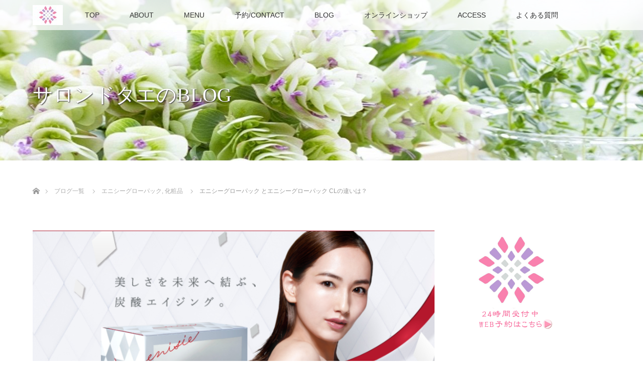

--- FILE ---
content_type: text/html; charset=UTF-8
request_url: https://salondetae.com/%E3%82%A8%E3%83%8B%E3%82%B7%E3%83%BC%E3%82%B0%E3%83%AD%E3%83%BC%E3%83%91%E3%83%83%E3%82%AF%E3%81%A8%E3%82%A8%E3%83%8B%E3%82%B7%E3%83%BC%E3%82%B0%E3%83%AD%E3%83%BC%E3%83%91%E3%83%83%E3%82%AFcl%E3%81%AE/
body_size: 20327
content:
<!DOCTYPE html>
<html class="pc" dir="ltr" lang="ja" prefix="og: https://ogp.me/ns#">
<head prefix="og: https://ogp.me/ns# fb: https://ogp.me/ns/fb#">
<meta charset="UTF-8">
<!--[if IE]><meta http-equiv="X-UA-Compatible" content="IE=edge"><![endif]-->
<meta name="viewport" content="width=device-width">
<title>エニシーグローパック とエニシーグローパック CLの違いは？ - 世田谷｜経堂のエステならsalon de TAE へ｜小顔・痩身・リラクゼーション｜</title>
<meta name="description" content="大人気「エニシーグローパック」と青い「エニシーグローパックCL」の違いを解明！どちらも素晴らしいパックですが、使用目的によって使い方が変わります。クリニックでの施術後ならCL、普段使いなら通常のエニシーグローパックをご使用ください。">
<meta property="og:type" content="article">
<meta property="og:url" content="https://salondetae.com/%E3%82%A8%E3%83%8B%E3%82%B7%E3%83%BC%E3%82%B0%E3%83%AD%E3%83%BC%E3%83%91%E3%83%83%E3%82%AF%E3%81%A8%E3%82%A8%E3%83%8B%E3%82%B7%E3%83%BC%E3%82%B0%E3%83%AD%E3%83%BC%E3%83%91%E3%83%83%E3%82%AFcl%E3%81%AE/">
<meta property="og:title" content="エニシーグローパック とエニシーグローパック CLの違いは？ - 世田谷｜経堂のエステならsalon de TAE へ｜小顔・痩身・リラクゼーション｜">
<meta property="og:description" content="大人気「エニシーグローパック」と青い「エニシーグローパックCL」の違いを解明！どちらも素晴らしいパックですが、使用目的によって使い方が変わります。クリニックでの施術後ならCL、普段使いなら通常のエニシーグローパックをご使用ください。">
<meta property="og:site_name" content="世田谷｜経堂のエステならsalon de TAE へ｜小顔・痩身・リラクゼーション｜">
<meta property="og:image" content="https://salondetae.com/wp/wp-content/uploads/2021/01/2021-01-14-3.png">
<meta property="og:image:secure_url" content="https://salondetae.com/wp/wp-content/uploads/2021/01/2021-01-14-3.png"> 
<meta property="og:image:width" content="967"> 
<meta property="og:image:height" content="492">
<meta name="twitter:card" content="summary">
<meta name="twitter:site" content="@Salontae_kyodo">
<meta name="twitter:creator" content="@Salontae_kyodo">
<meta name="twitter:title" content="エニシーグローパック とエニシーグローパック CLの違いは？ - 世田谷｜経堂のエステならsalon de TAE へ｜小顔・痩身・リラクゼーション｜">
<meta property="twitter:description" content="大人気「エニシーグローパック」と青い「エニシーグローパックCL」の違いを解明！どちらも素晴らしいパックですが、使用目的によって使い方が変わります。クリニックでの施術後ならCL、普段使いなら通常のエニシーグローパックをご使用ください。">
<meta name="twitter:image:src" content="https://salondetae.com/wp/wp-content/uploads/2021/01/2021-01-14-3.png">
<link rel="pingback" href="https://salondetae.com/wp/xmlrpc.php">

		<!-- All in One SEO 4.9.3 - aioseo.com -->
	<meta name="description" content="当店で扱っている「エニシーグローパック」は、エステサロン専売品のリズム株式会社の炭酸ガスパックです。 炭酸ガス" />
	<meta name="robots" content="max-image-preview:large" />
	<meta name="author" content="salontae"/>
	<link rel="canonical" href="https://salondetae.com/%e3%82%a8%e3%83%8b%e3%82%b7%e3%83%bc%e3%82%b0%e3%83%ad%e3%83%bc%e3%83%91%e3%83%83%e3%82%af%e3%81%a8%e3%82%a8%e3%83%8b%e3%82%b7%e3%83%bc%e3%82%b0%e3%83%ad%e3%83%bc%e3%83%91%e3%83%83%e3%82%afcl%e3%81%ae/" />
	<meta name="generator" content="All in One SEO (AIOSEO) 4.9.3" />
		<meta property="og:locale" content="ja_JP" />
		<meta property="og:site_name" content="世田谷｜経堂のエステならsalon de TAE へ｜小顔・痩身・リラクゼーション｜ - 世田谷・経堂のプライベートサロン「サロンドタエ」。小顔ケア、筋膜リリース、痩身、深いリラクゼーションまで、大人女性の美と癒しを叶える本格メニューが充実。完全予約制のプライベート空間で、あなた本来の美しさを引き出します。" />
		<meta property="og:type" content="article" />
		<meta property="og:title" content="エニシーグローパック とエニシーグローパック CLの違いは？ - 世田谷｜経堂のエステならsalon de TAE へ｜小顔・痩身・リラクゼーション｜" />
		<meta property="og:description" content="当店で扱っている「エニシーグローパック」は、エステサロン専売品のリズム株式会社の炭酸ガスパックです。 炭酸ガス" />
		<meta property="og:url" content="https://salondetae.com/%e3%82%a8%e3%83%8b%e3%82%b7%e3%83%bc%e3%82%b0%e3%83%ad%e3%83%bc%e3%83%91%e3%83%83%e3%82%af%e3%81%a8%e3%82%a8%e3%83%8b%e3%82%b7%e3%83%bc%e3%82%b0%e3%83%ad%e3%83%bc%e3%83%91%e3%83%83%e3%82%afcl%e3%81%ae/" />
		<meta property="og:image" content="https://salondetae.com/wp/wp-content/uploads/2020/05/massage-3795693_1920.jpg" />
		<meta property="og:image:secure_url" content="https://salondetae.com/wp/wp-content/uploads/2020/05/massage-3795693_1920.jpg" />
		<meta property="og:image:width" content="1920" />
		<meta property="og:image:height" content="1280" />
		<meta property="article:published_time" content="2022-08-05T10:48:52+00:00" />
		<meta property="article:modified_time" content="2025-05-14T02:53:34+00:00" />
		<meta property="article:publisher" content="https://www.facebook.com/salontae" />
		<meta name="twitter:card" content="summary" />
		<meta name="twitter:title" content="エニシーグローパック とエニシーグローパック CLの違いは？ - 世田谷｜経堂のエステならsalon de TAE へ｜小顔・痩身・リラクゼーション｜" />
		<meta name="twitter:description" content="当店で扱っている「エニシーグローパック」は、エステサロン専売品のリズム株式会社の炭酸ガスパックです。 炭酸ガス" />
		<meta name="twitter:image" content="https://salondetae.com/wp/wp-content/uploads/2020/05/massage-3795693_1920.jpg" />
		<script type="application/ld+json" class="aioseo-schema">
			{"@context":"https:\/\/schema.org","@graph":[{"@type":"BlogPosting","@id":"https:\/\/salondetae.com\/%e3%82%a8%e3%83%8b%e3%82%b7%e3%83%bc%e3%82%b0%e3%83%ad%e3%83%bc%e3%83%91%e3%83%83%e3%82%af%e3%81%a8%e3%82%a8%e3%83%8b%e3%82%b7%e3%83%bc%e3%82%b0%e3%83%ad%e3%83%bc%e3%83%91%e3%83%83%e3%82%afcl%e3%81%ae\/#blogposting","name":"\u30a8\u30cb\u30b7\u30fc\u30b0\u30ed\u30fc\u30d1\u30c3\u30af \u3068\u30a8\u30cb\u30b7\u30fc\u30b0\u30ed\u30fc\u30d1\u30c3\u30af CL\u306e\u9055\u3044\u306f\uff1f - \u4e16\u7530\u8c37\uff5c\u7d4c\u5802\u306e\u30a8\u30b9\u30c6\u306a\u3089salon de TAE \u3078\uff5c\u5c0f\u9854\u30fb\u75e9\u8eab\u30fb\u30ea\u30e9\u30af\u30bc\u30fc\u30b7\u30e7\u30f3\uff5c","headline":"\u30a8\u30cb\u30b7\u30fc\u30b0\u30ed\u30fc\u30d1\u30c3\u30af \u3068\u30a8\u30cb\u30b7\u30fc\u30b0\u30ed\u30fc\u30d1\u30c3\u30af CL\u306e\u9055\u3044\u306f\uff1f","author":{"@id":"https:\/\/salondetae.com\/author\/salontae\/#author"},"publisher":{"@id":"https:\/\/salondetae.com\/#organization"},"image":{"@type":"ImageObject","url":"https:\/\/salondetae.com\/wp\/wp-content\/uploads\/2021\/01\/2021-01-14-3.png","width":967,"height":492},"datePublished":"2022-08-05T19:48:52+09:00","dateModified":"2025-05-14T11:53:34+09:00","inLanguage":"ja","mainEntityOfPage":{"@id":"https:\/\/salondetae.com\/%e3%82%a8%e3%83%8b%e3%82%b7%e3%83%bc%e3%82%b0%e3%83%ad%e3%83%bc%e3%83%91%e3%83%83%e3%82%af%e3%81%a8%e3%82%a8%e3%83%8b%e3%82%b7%e3%83%bc%e3%82%b0%e3%83%ad%e3%83%bc%e3%83%91%e3%83%83%e3%82%afcl%e3%81%ae\/#webpage"},"isPartOf":{"@id":"https:\/\/salondetae.com\/%e3%82%a8%e3%83%8b%e3%82%b7%e3%83%bc%e3%82%b0%e3%83%ad%e3%83%bc%e3%83%91%e3%83%83%e3%82%af%e3%81%a8%e3%82%a8%e3%83%8b%e3%82%b7%e3%83%bc%e3%82%b0%e3%83%ad%e3%83%bc%e3%83%91%e3%83%83%e3%82%afcl%e3%81%ae\/#webpage"},"articleSection":"\u30a8\u30cb\u30b7\u30fc\u30b0\u30ed\u30fc\u30d1\u30c3\u30af, \u5316\u7ca7\u54c1"},{"@type":"BreadcrumbList","@id":"https:\/\/salondetae.com\/%e3%82%a8%e3%83%8b%e3%82%b7%e3%83%bc%e3%82%b0%e3%83%ad%e3%83%bc%e3%83%91%e3%83%83%e3%82%af%e3%81%a8%e3%82%a8%e3%83%8b%e3%82%b7%e3%83%bc%e3%82%b0%e3%83%ad%e3%83%bc%e3%83%91%e3%83%83%e3%82%afcl%e3%81%ae\/#breadcrumblist","itemListElement":[{"@type":"ListItem","@id":"https:\/\/salondetae.com#listItem","position":1,"name":"\u30db\u30fc\u30e0","item":"https:\/\/salondetae.com","nextItem":{"@type":"ListItem","@id":"https:\/\/salondetae.com\/category\/homecare\/#listItem","name":"\u53d6\u308a\u6271\u3044\u5546\u54c1"}},{"@type":"ListItem","@id":"https:\/\/salondetae.com\/category\/homecare\/#listItem","position":2,"name":"\u53d6\u308a\u6271\u3044\u5546\u54c1","item":"https:\/\/salondetae.com\/category\/homecare\/","nextItem":{"@type":"ListItem","@id":"https:\/\/salondetae.com\/category\/homecare\/ficialitem\/#listItem","name":"\u5316\u7ca7\u54c1"},"previousItem":{"@type":"ListItem","@id":"https:\/\/salondetae.com#listItem","name":"\u30db\u30fc\u30e0"}},{"@type":"ListItem","@id":"https:\/\/salondetae.com\/category\/homecare\/ficialitem\/#listItem","position":3,"name":"\u5316\u7ca7\u54c1","item":"https:\/\/salondetae.com\/category\/homecare\/ficialitem\/","nextItem":{"@type":"ListItem","@id":"https:\/\/salondetae.com\/category\/homecare\/ficialitem\/enisie-grow-pack\/#listItem","name":"\u30a8\u30cb\u30b7\u30fc\u30b0\u30ed\u30fc\u30d1\u30c3\u30af"},"previousItem":{"@type":"ListItem","@id":"https:\/\/salondetae.com\/category\/homecare\/#listItem","name":"\u53d6\u308a\u6271\u3044\u5546\u54c1"}},{"@type":"ListItem","@id":"https:\/\/salondetae.com\/category\/homecare\/ficialitem\/enisie-grow-pack\/#listItem","position":4,"name":"\u30a8\u30cb\u30b7\u30fc\u30b0\u30ed\u30fc\u30d1\u30c3\u30af","item":"https:\/\/salondetae.com\/category\/homecare\/ficialitem\/enisie-grow-pack\/","nextItem":{"@type":"ListItem","@id":"https:\/\/salondetae.com\/%e3%82%a8%e3%83%8b%e3%82%b7%e3%83%bc%e3%82%b0%e3%83%ad%e3%83%bc%e3%83%91%e3%83%83%e3%82%af%e3%81%a8%e3%82%a8%e3%83%8b%e3%82%b7%e3%83%bc%e3%82%b0%e3%83%ad%e3%83%bc%e3%83%91%e3%83%83%e3%82%afcl%e3%81%ae\/#listItem","name":"\u30a8\u30cb\u30b7\u30fc\u30b0\u30ed\u30fc\u30d1\u30c3\u30af \u3068\u30a8\u30cb\u30b7\u30fc\u30b0\u30ed\u30fc\u30d1\u30c3\u30af CL\u306e\u9055\u3044\u306f\uff1f"},"previousItem":{"@type":"ListItem","@id":"https:\/\/salondetae.com\/category\/homecare\/ficialitem\/#listItem","name":"\u5316\u7ca7\u54c1"}},{"@type":"ListItem","@id":"https:\/\/salondetae.com\/%e3%82%a8%e3%83%8b%e3%82%b7%e3%83%bc%e3%82%b0%e3%83%ad%e3%83%bc%e3%83%91%e3%83%83%e3%82%af%e3%81%a8%e3%82%a8%e3%83%8b%e3%82%b7%e3%83%bc%e3%82%b0%e3%83%ad%e3%83%bc%e3%83%91%e3%83%83%e3%82%afcl%e3%81%ae\/#listItem","position":5,"name":"\u30a8\u30cb\u30b7\u30fc\u30b0\u30ed\u30fc\u30d1\u30c3\u30af \u3068\u30a8\u30cb\u30b7\u30fc\u30b0\u30ed\u30fc\u30d1\u30c3\u30af CL\u306e\u9055\u3044\u306f\uff1f","previousItem":{"@type":"ListItem","@id":"https:\/\/salondetae.com\/category\/homecare\/ficialitem\/enisie-grow-pack\/#listItem","name":"\u30a8\u30cb\u30b7\u30fc\u30b0\u30ed\u30fc\u30d1\u30c3\u30af"}}]},{"@type":"Organization","@id":"https:\/\/salondetae.com\/#organization","name":"Salon de TAE","description":"\u4e16\u7530\u8c37\u30fb\u7d4c\u5802\u306e\u30d7\u30e9\u30a4\u30d9\u30fc\u30c8\u30b5\u30ed\u30f3\u300c\u30b5\u30ed\u30f3\u30c9\u30bf\u30a8\u300d\u3002\u5c0f\u9854\u30b1\u30a2\u3001\u7b4b\u819c\u30ea\u30ea\u30fc\u30b9\u3001\u75e9\u8eab\u3001\u6df1\u3044\u30ea\u30e9\u30af\u30bc\u30fc\u30b7\u30e7\u30f3\u307e\u3067\u3001\u5927\u4eba\u5973\u6027\u306e\u7f8e\u3068\u7652\u3057\u3092\u53f6\u3048\u308b\u672c\u683c\u30e1\u30cb\u30e5\u30fc\u304c\u5145\u5b9f\u3002\u5b8c\u5168\u4e88\u7d04\u5236\u306e\u30d7\u30e9\u30a4\u30d9\u30fc\u30c8\u7a7a\u9593\u3067\u3001\u3042\u306a\u305f\u672c\u6765\u306e\u7f8e\u3057\u3055\u3092\u5f15\u304d\u51fa\u3057\u307e\u3059\u3002","url":"https:\/\/salondetae.com\/","telephone":"+815015558281","logo":{"@type":"ImageObject","url":"https:\/\/salondetae.com\/wp\/wp-content\/uploads\/2020\/03\/\u30ed\u30b42.jpg","@id":"https:\/\/salondetae.com\/%e3%82%a8%e3%83%8b%e3%82%b7%e3%83%bc%e3%82%b0%e3%83%ad%e3%83%bc%e3%83%91%e3%83%83%e3%82%af%e3%81%a8%e3%82%a8%e3%83%8b%e3%82%b7%e3%83%bc%e3%82%b0%e3%83%ad%e3%83%bc%e3%83%91%e3%83%83%e3%82%afcl%e3%81%ae\/#organizationLogo","width":1096,"height":630},"image":{"@id":"https:\/\/salondetae.com\/%e3%82%a8%e3%83%8b%e3%82%b7%e3%83%bc%e3%82%b0%e3%83%ad%e3%83%bc%e3%83%91%e3%83%83%e3%82%af%e3%81%a8%e3%82%a8%e3%83%8b%e3%82%b7%e3%83%bc%e3%82%b0%e3%83%ad%e3%83%bc%e3%83%91%e3%83%83%e3%82%afcl%e3%81%ae\/#organizationLogo"},"sameAs":["https:\/\/www.facebook.com\/salontae","https:\/\/www.instagram.com\/salondetae_kyodo\/"]},{"@type":"Person","@id":"https:\/\/salondetae.com\/author\/salontae\/#author","url":"https:\/\/salondetae.com\/author\/salontae\/","name":"salontae","image":{"@type":"ImageObject","@id":"https:\/\/salondetae.com\/%e3%82%a8%e3%83%8b%e3%82%b7%e3%83%bc%e3%82%b0%e3%83%ad%e3%83%bc%e3%83%91%e3%83%83%e3%82%af%e3%81%a8%e3%82%a8%e3%83%8b%e3%82%b7%e3%83%bc%e3%82%b0%e3%83%ad%e3%83%bc%e3%83%91%e3%83%83%e3%82%afcl%e3%81%ae\/#authorImage","url":"https:\/\/secure.gravatar.com\/avatar\/4b2937711263906ee778a35b1271323802ff819ed17161eb8ae0509703a24a84?s=96&d=mm&r=g","width":96,"height":96,"caption":"salontae"}},{"@type":"WebPage","@id":"https:\/\/salondetae.com\/%e3%82%a8%e3%83%8b%e3%82%b7%e3%83%bc%e3%82%b0%e3%83%ad%e3%83%bc%e3%83%91%e3%83%83%e3%82%af%e3%81%a8%e3%82%a8%e3%83%8b%e3%82%b7%e3%83%bc%e3%82%b0%e3%83%ad%e3%83%bc%e3%83%91%e3%83%83%e3%82%afcl%e3%81%ae\/#webpage","url":"https:\/\/salondetae.com\/%e3%82%a8%e3%83%8b%e3%82%b7%e3%83%bc%e3%82%b0%e3%83%ad%e3%83%bc%e3%83%91%e3%83%83%e3%82%af%e3%81%a8%e3%82%a8%e3%83%8b%e3%82%b7%e3%83%bc%e3%82%b0%e3%83%ad%e3%83%bc%e3%83%91%e3%83%83%e3%82%afcl%e3%81%ae\/","name":"\u30a8\u30cb\u30b7\u30fc\u30b0\u30ed\u30fc\u30d1\u30c3\u30af \u3068\u30a8\u30cb\u30b7\u30fc\u30b0\u30ed\u30fc\u30d1\u30c3\u30af CL\u306e\u9055\u3044\u306f\uff1f - \u4e16\u7530\u8c37\uff5c\u7d4c\u5802\u306e\u30a8\u30b9\u30c6\u306a\u3089salon de TAE \u3078\uff5c\u5c0f\u9854\u30fb\u75e9\u8eab\u30fb\u30ea\u30e9\u30af\u30bc\u30fc\u30b7\u30e7\u30f3\uff5c","description":"\u5f53\u5e97\u3067\u6271\u3063\u3066\u3044\u308b\u300c\u30a8\u30cb\u30b7\u30fc\u30b0\u30ed\u30fc\u30d1\u30c3\u30af\u300d\u306f\u3001\u30a8\u30b9\u30c6\u30b5\u30ed\u30f3\u5c02\u58f2\u54c1\u306e\u30ea\u30ba\u30e0\u682a\u5f0f\u4f1a\u793e\u306e\u70ad\u9178\u30ac\u30b9\u30d1\u30c3\u30af\u3067\u3059\u3002 \u70ad\u9178\u30ac\u30b9","inLanguage":"ja","isPartOf":{"@id":"https:\/\/salondetae.com\/#website"},"breadcrumb":{"@id":"https:\/\/salondetae.com\/%e3%82%a8%e3%83%8b%e3%82%b7%e3%83%bc%e3%82%b0%e3%83%ad%e3%83%bc%e3%83%91%e3%83%83%e3%82%af%e3%81%a8%e3%82%a8%e3%83%8b%e3%82%b7%e3%83%bc%e3%82%b0%e3%83%ad%e3%83%bc%e3%83%91%e3%83%83%e3%82%afcl%e3%81%ae\/#breadcrumblist"},"author":{"@id":"https:\/\/salondetae.com\/author\/salontae\/#author"},"creator":{"@id":"https:\/\/salondetae.com\/author\/salontae\/#author"},"image":{"@type":"ImageObject","url":"https:\/\/salondetae.com\/wp\/wp-content\/uploads\/2021\/01\/2021-01-14-3.png","@id":"https:\/\/salondetae.com\/%e3%82%a8%e3%83%8b%e3%82%b7%e3%83%bc%e3%82%b0%e3%83%ad%e3%83%bc%e3%83%91%e3%83%83%e3%82%af%e3%81%a8%e3%82%a8%e3%83%8b%e3%82%b7%e3%83%bc%e3%82%b0%e3%83%ad%e3%83%bc%e3%83%91%e3%83%83%e3%82%afcl%e3%81%ae\/#mainImage","width":967,"height":492},"primaryImageOfPage":{"@id":"https:\/\/salondetae.com\/%e3%82%a8%e3%83%8b%e3%82%b7%e3%83%bc%e3%82%b0%e3%83%ad%e3%83%bc%e3%83%91%e3%83%83%e3%82%af%e3%81%a8%e3%82%a8%e3%83%8b%e3%82%b7%e3%83%bc%e3%82%b0%e3%83%ad%e3%83%bc%e3%83%91%e3%83%83%e3%82%afcl%e3%81%ae\/#mainImage"},"datePublished":"2022-08-05T19:48:52+09:00","dateModified":"2025-05-14T11:53:34+09:00"},{"@type":"WebSite","@id":"https:\/\/salondetae.com\/#website","url":"https:\/\/salondetae.com\/","name":"Salon de Tae Beauty Salon","description":"\u4e16\u7530\u8c37\u30fb\u7d4c\u5802\u306e\u30d7\u30e9\u30a4\u30d9\u30fc\u30c8\u30b5\u30ed\u30f3\u300c\u30b5\u30ed\u30f3\u30c9\u30bf\u30a8\u300d\u3002\u5c0f\u9854\u30b1\u30a2\u3001\u7b4b\u819c\u30ea\u30ea\u30fc\u30b9\u3001\u75e9\u8eab\u3001\u6df1\u3044\u30ea\u30e9\u30af\u30bc\u30fc\u30b7\u30e7\u30f3\u307e\u3067\u3001\u5927\u4eba\u5973\u6027\u306e\u7f8e\u3068\u7652\u3057\u3092\u53f6\u3048\u308b\u672c\u683c\u30e1\u30cb\u30e5\u30fc\u304c\u5145\u5b9f\u3002\u5b8c\u5168\u4e88\u7d04\u5236\u306e\u30d7\u30e9\u30a4\u30d9\u30fc\u30c8\u7a7a\u9593\u3067\u3001\u3042\u306a\u305f\u672c\u6765\u306e\u7f8e\u3057\u3055\u3092\u5f15\u304d\u51fa\u3057\u307e\u3059\u3002","inLanguage":"ja","publisher":{"@id":"https:\/\/salondetae.com\/#organization"}}]}
		</script>
		<!-- All in One SEO -->

<link rel='dns-prefetch' href='//webfonts.xserver.jp' />
<link rel='dns-prefetch' href='//www.googletagmanager.com' />
<link rel='dns-prefetch' href='//pagead2.googlesyndication.com' />
<link rel="alternate" type="application/rss+xml" title="世田谷｜経堂のエステならsalon de TAE へ｜小顔・痩身・リラクゼーション｜ &raquo; フィード" href="https://salondetae.com/feed/" />
<link rel="alternate" type="application/rss+xml" title="世田谷｜経堂のエステならsalon de TAE へ｜小顔・痩身・リラクゼーション｜ &raquo; コメントフィード" href="https://salondetae.com/comments/feed/" />
<link rel="alternate" type="application/rss+xml" title="世田谷｜経堂のエステならsalon de TAE へ｜小顔・痩身・リラクゼーション｜ &raquo; エニシーグローパック とエニシーグローパック CLの違いは？ のコメントのフィード" href="https://salondetae.com/%e3%82%a8%e3%83%8b%e3%82%b7%e3%83%bc%e3%82%b0%e3%83%ad%e3%83%bc%e3%83%91%e3%83%83%e3%82%af%e3%81%a8%e3%82%a8%e3%83%8b%e3%82%b7%e3%83%bc%e3%82%b0%e3%83%ad%e3%83%bc%e3%83%91%e3%83%83%e3%82%afcl%e3%81%ae/feed/" />
<link rel="alternate" title="oEmbed (JSON)" type="application/json+oembed" href="https://salondetae.com/wp-json/oembed/1.0/embed?url=https%3A%2F%2Fsalondetae.com%2F%25e3%2582%25a8%25e3%2583%258b%25e3%2582%25b7%25e3%2583%25bc%25e3%2582%25b0%25e3%2583%25ad%25e3%2583%25bc%25e3%2583%2591%25e3%2583%2583%25e3%2582%25af%25e3%2581%25a8%25e3%2582%25a8%25e3%2583%258b%25e3%2582%25b7%25e3%2583%25bc%25e3%2582%25b0%25e3%2583%25ad%25e3%2583%25bc%25e3%2583%2591%25e3%2583%2583%25e3%2582%25afcl%25e3%2581%25ae%2F" />
<link rel="alternate" title="oEmbed (XML)" type="text/xml+oembed" href="https://salondetae.com/wp-json/oembed/1.0/embed?url=https%3A%2F%2Fsalondetae.com%2F%25e3%2582%25a8%25e3%2583%258b%25e3%2582%25b7%25e3%2583%25bc%25e3%2582%25b0%25e3%2583%25ad%25e3%2583%25bc%25e3%2583%2591%25e3%2583%2583%25e3%2582%25af%25e3%2581%25a8%25e3%2582%25a8%25e3%2583%258b%25e3%2582%25b7%25e3%2583%25bc%25e3%2582%25b0%25e3%2583%25ad%25e3%2583%25bc%25e3%2583%2591%25e3%2583%2583%25e3%2582%25afcl%25e3%2581%25ae%2F&#038;format=xml" />
<link rel="manifest" href="https://salondetae.com/tcdpwa-manifest.json">
<script>
  if ('serviceWorker' in navigator) {
    window.addEventListener('load', () => {
      // ここでルート直下を指すURLを指定
      navigator.serviceWorker.register('https://salondetae.com/tcd-pwa-sw.js')
        .then(reg => {
          console.log('Service Worker registered. Scope is:', reg.scope);
        })
        .catch(err => {
          console.error('Service Worker registration failed:', err);
        });
    });
  }
</script>
<link rel="preconnect" href="https://fonts.googleapis.com">
<link rel="preconnect" href="https://fonts.gstatic.com" crossorigin>
<link href="https://fonts.googleapis.com/css2?family=Noto+Sans+JP:wght@400;600" rel="stylesheet">
<style id='wp-img-auto-sizes-contain-inline-css' type='text/css'>
img:is([sizes=auto i],[sizes^="auto," i]){contain-intrinsic-size:3000px 1500px}
/*# sourceURL=wp-img-auto-sizes-contain-inline-css */
</style>
<link rel='stylesheet' id='style-css' href='https://salondetae.com/wp/wp-content/themes/lotus_tcd039/style.css?ver=3.1.1' type='text/css' media='all' />
<style id='wp-emoji-styles-inline-css' type='text/css'>

	img.wp-smiley, img.emoji {
		display: inline !important;
		border: none !important;
		box-shadow: none !important;
		height: 1em !important;
		width: 1em !important;
		margin: 0 0.07em !important;
		vertical-align: -0.1em !important;
		background: none !important;
		padding: 0 !important;
	}
/*# sourceURL=wp-emoji-styles-inline-css */
</style>
<style id='wp-block-library-inline-css' type='text/css'>
:root{--wp-block-synced-color:#7a00df;--wp-block-synced-color--rgb:122,0,223;--wp-bound-block-color:var(--wp-block-synced-color);--wp-editor-canvas-background:#ddd;--wp-admin-theme-color:#007cba;--wp-admin-theme-color--rgb:0,124,186;--wp-admin-theme-color-darker-10:#006ba1;--wp-admin-theme-color-darker-10--rgb:0,107,160.5;--wp-admin-theme-color-darker-20:#005a87;--wp-admin-theme-color-darker-20--rgb:0,90,135;--wp-admin-border-width-focus:2px}@media (min-resolution:192dpi){:root{--wp-admin-border-width-focus:1.5px}}.wp-element-button{cursor:pointer}:root .has-very-light-gray-background-color{background-color:#eee}:root .has-very-dark-gray-background-color{background-color:#313131}:root .has-very-light-gray-color{color:#eee}:root .has-very-dark-gray-color{color:#313131}:root .has-vivid-green-cyan-to-vivid-cyan-blue-gradient-background{background:linear-gradient(135deg,#00d084,#0693e3)}:root .has-purple-crush-gradient-background{background:linear-gradient(135deg,#34e2e4,#4721fb 50%,#ab1dfe)}:root .has-hazy-dawn-gradient-background{background:linear-gradient(135deg,#faaca8,#dad0ec)}:root .has-subdued-olive-gradient-background{background:linear-gradient(135deg,#fafae1,#67a671)}:root .has-atomic-cream-gradient-background{background:linear-gradient(135deg,#fdd79a,#004a59)}:root .has-nightshade-gradient-background{background:linear-gradient(135deg,#330968,#31cdcf)}:root .has-midnight-gradient-background{background:linear-gradient(135deg,#020381,#2874fc)}:root{--wp--preset--font-size--normal:16px;--wp--preset--font-size--huge:42px}.has-regular-font-size{font-size:1em}.has-larger-font-size{font-size:2.625em}.has-normal-font-size{font-size:var(--wp--preset--font-size--normal)}.has-huge-font-size{font-size:var(--wp--preset--font-size--huge)}.has-text-align-center{text-align:center}.has-text-align-left{text-align:left}.has-text-align-right{text-align:right}.has-fit-text{white-space:nowrap!important}#end-resizable-editor-section{display:none}.aligncenter{clear:both}.items-justified-left{justify-content:flex-start}.items-justified-center{justify-content:center}.items-justified-right{justify-content:flex-end}.items-justified-space-between{justify-content:space-between}.screen-reader-text{border:0;clip-path:inset(50%);height:1px;margin:-1px;overflow:hidden;padding:0;position:absolute;width:1px;word-wrap:normal!important}.screen-reader-text:focus{background-color:#ddd;clip-path:none;color:#444;display:block;font-size:1em;height:auto;left:5px;line-height:normal;padding:15px 23px 14px;text-decoration:none;top:5px;width:auto;z-index:100000}html :where(.has-border-color){border-style:solid}html :where([style*=border-top-color]){border-top-style:solid}html :where([style*=border-right-color]){border-right-style:solid}html :where([style*=border-bottom-color]){border-bottom-style:solid}html :where([style*=border-left-color]){border-left-style:solid}html :where([style*=border-width]){border-style:solid}html :where([style*=border-top-width]){border-top-style:solid}html :where([style*=border-right-width]){border-right-style:solid}html :where([style*=border-bottom-width]){border-bottom-style:solid}html :where([style*=border-left-width]){border-left-style:solid}html :where(img[class*=wp-image-]){height:auto;max-width:100%}:where(figure){margin:0 0 1em}html :where(.is-position-sticky){--wp-admin--admin-bar--position-offset:var(--wp-admin--admin-bar--height,0px)}@media screen and (max-width:600px){html :where(.is-position-sticky){--wp-admin--admin-bar--position-offset:0px}}

/*# sourceURL=wp-block-library-inline-css */
</style><style id='global-styles-inline-css' type='text/css'>
:root{--wp--preset--aspect-ratio--square: 1;--wp--preset--aspect-ratio--4-3: 4/3;--wp--preset--aspect-ratio--3-4: 3/4;--wp--preset--aspect-ratio--3-2: 3/2;--wp--preset--aspect-ratio--2-3: 2/3;--wp--preset--aspect-ratio--16-9: 16/9;--wp--preset--aspect-ratio--9-16: 9/16;--wp--preset--color--black: #000000;--wp--preset--color--cyan-bluish-gray: #abb8c3;--wp--preset--color--white: #ffffff;--wp--preset--color--pale-pink: #f78da7;--wp--preset--color--vivid-red: #cf2e2e;--wp--preset--color--luminous-vivid-orange: #ff6900;--wp--preset--color--luminous-vivid-amber: #fcb900;--wp--preset--color--light-green-cyan: #7bdcb5;--wp--preset--color--vivid-green-cyan: #00d084;--wp--preset--color--pale-cyan-blue: #8ed1fc;--wp--preset--color--vivid-cyan-blue: #0693e3;--wp--preset--color--vivid-purple: #9b51e0;--wp--preset--gradient--vivid-cyan-blue-to-vivid-purple: linear-gradient(135deg,rgb(6,147,227) 0%,rgb(155,81,224) 100%);--wp--preset--gradient--light-green-cyan-to-vivid-green-cyan: linear-gradient(135deg,rgb(122,220,180) 0%,rgb(0,208,130) 100%);--wp--preset--gradient--luminous-vivid-amber-to-luminous-vivid-orange: linear-gradient(135deg,rgb(252,185,0) 0%,rgb(255,105,0) 100%);--wp--preset--gradient--luminous-vivid-orange-to-vivid-red: linear-gradient(135deg,rgb(255,105,0) 0%,rgb(207,46,46) 100%);--wp--preset--gradient--very-light-gray-to-cyan-bluish-gray: linear-gradient(135deg,rgb(238,238,238) 0%,rgb(169,184,195) 100%);--wp--preset--gradient--cool-to-warm-spectrum: linear-gradient(135deg,rgb(74,234,220) 0%,rgb(151,120,209) 20%,rgb(207,42,186) 40%,rgb(238,44,130) 60%,rgb(251,105,98) 80%,rgb(254,248,76) 100%);--wp--preset--gradient--blush-light-purple: linear-gradient(135deg,rgb(255,206,236) 0%,rgb(152,150,240) 100%);--wp--preset--gradient--blush-bordeaux: linear-gradient(135deg,rgb(254,205,165) 0%,rgb(254,45,45) 50%,rgb(107,0,62) 100%);--wp--preset--gradient--luminous-dusk: linear-gradient(135deg,rgb(255,203,112) 0%,rgb(199,81,192) 50%,rgb(65,88,208) 100%);--wp--preset--gradient--pale-ocean: linear-gradient(135deg,rgb(255,245,203) 0%,rgb(182,227,212) 50%,rgb(51,167,181) 100%);--wp--preset--gradient--electric-grass: linear-gradient(135deg,rgb(202,248,128) 0%,rgb(113,206,126) 100%);--wp--preset--gradient--midnight: linear-gradient(135deg,rgb(2,3,129) 0%,rgb(40,116,252) 100%);--wp--preset--font-size--small: 13px;--wp--preset--font-size--medium: 20px;--wp--preset--font-size--large: 36px;--wp--preset--font-size--x-large: 42px;--wp--preset--spacing--20: 0.44rem;--wp--preset--spacing--30: 0.67rem;--wp--preset--spacing--40: 1rem;--wp--preset--spacing--50: 1.5rem;--wp--preset--spacing--60: 2.25rem;--wp--preset--spacing--70: 3.38rem;--wp--preset--spacing--80: 5.06rem;--wp--preset--shadow--natural: 6px 6px 9px rgba(0, 0, 0, 0.2);--wp--preset--shadow--deep: 12px 12px 50px rgba(0, 0, 0, 0.4);--wp--preset--shadow--sharp: 6px 6px 0px rgba(0, 0, 0, 0.2);--wp--preset--shadow--outlined: 6px 6px 0px -3px rgb(255, 255, 255), 6px 6px rgb(0, 0, 0);--wp--preset--shadow--crisp: 6px 6px 0px rgb(0, 0, 0);}:where(.is-layout-flex){gap: 0.5em;}:where(.is-layout-grid){gap: 0.5em;}body .is-layout-flex{display: flex;}.is-layout-flex{flex-wrap: wrap;align-items: center;}.is-layout-flex > :is(*, div){margin: 0;}body .is-layout-grid{display: grid;}.is-layout-grid > :is(*, div){margin: 0;}:where(.wp-block-columns.is-layout-flex){gap: 2em;}:where(.wp-block-columns.is-layout-grid){gap: 2em;}:where(.wp-block-post-template.is-layout-flex){gap: 1.25em;}:where(.wp-block-post-template.is-layout-grid){gap: 1.25em;}.has-black-color{color: var(--wp--preset--color--black) !important;}.has-cyan-bluish-gray-color{color: var(--wp--preset--color--cyan-bluish-gray) !important;}.has-white-color{color: var(--wp--preset--color--white) !important;}.has-pale-pink-color{color: var(--wp--preset--color--pale-pink) !important;}.has-vivid-red-color{color: var(--wp--preset--color--vivid-red) !important;}.has-luminous-vivid-orange-color{color: var(--wp--preset--color--luminous-vivid-orange) !important;}.has-luminous-vivid-amber-color{color: var(--wp--preset--color--luminous-vivid-amber) !important;}.has-light-green-cyan-color{color: var(--wp--preset--color--light-green-cyan) !important;}.has-vivid-green-cyan-color{color: var(--wp--preset--color--vivid-green-cyan) !important;}.has-pale-cyan-blue-color{color: var(--wp--preset--color--pale-cyan-blue) !important;}.has-vivid-cyan-blue-color{color: var(--wp--preset--color--vivid-cyan-blue) !important;}.has-vivid-purple-color{color: var(--wp--preset--color--vivid-purple) !important;}.has-black-background-color{background-color: var(--wp--preset--color--black) !important;}.has-cyan-bluish-gray-background-color{background-color: var(--wp--preset--color--cyan-bluish-gray) !important;}.has-white-background-color{background-color: var(--wp--preset--color--white) !important;}.has-pale-pink-background-color{background-color: var(--wp--preset--color--pale-pink) !important;}.has-vivid-red-background-color{background-color: var(--wp--preset--color--vivid-red) !important;}.has-luminous-vivid-orange-background-color{background-color: var(--wp--preset--color--luminous-vivid-orange) !important;}.has-luminous-vivid-amber-background-color{background-color: var(--wp--preset--color--luminous-vivid-amber) !important;}.has-light-green-cyan-background-color{background-color: var(--wp--preset--color--light-green-cyan) !important;}.has-vivid-green-cyan-background-color{background-color: var(--wp--preset--color--vivid-green-cyan) !important;}.has-pale-cyan-blue-background-color{background-color: var(--wp--preset--color--pale-cyan-blue) !important;}.has-vivid-cyan-blue-background-color{background-color: var(--wp--preset--color--vivid-cyan-blue) !important;}.has-vivid-purple-background-color{background-color: var(--wp--preset--color--vivid-purple) !important;}.has-black-border-color{border-color: var(--wp--preset--color--black) !important;}.has-cyan-bluish-gray-border-color{border-color: var(--wp--preset--color--cyan-bluish-gray) !important;}.has-white-border-color{border-color: var(--wp--preset--color--white) !important;}.has-pale-pink-border-color{border-color: var(--wp--preset--color--pale-pink) !important;}.has-vivid-red-border-color{border-color: var(--wp--preset--color--vivid-red) !important;}.has-luminous-vivid-orange-border-color{border-color: var(--wp--preset--color--luminous-vivid-orange) !important;}.has-luminous-vivid-amber-border-color{border-color: var(--wp--preset--color--luminous-vivid-amber) !important;}.has-light-green-cyan-border-color{border-color: var(--wp--preset--color--light-green-cyan) !important;}.has-vivid-green-cyan-border-color{border-color: var(--wp--preset--color--vivid-green-cyan) !important;}.has-pale-cyan-blue-border-color{border-color: var(--wp--preset--color--pale-cyan-blue) !important;}.has-vivid-cyan-blue-border-color{border-color: var(--wp--preset--color--vivid-cyan-blue) !important;}.has-vivid-purple-border-color{border-color: var(--wp--preset--color--vivid-purple) !important;}.has-vivid-cyan-blue-to-vivid-purple-gradient-background{background: var(--wp--preset--gradient--vivid-cyan-blue-to-vivid-purple) !important;}.has-light-green-cyan-to-vivid-green-cyan-gradient-background{background: var(--wp--preset--gradient--light-green-cyan-to-vivid-green-cyan) !important;}.has-luminous-vivid-amber-to-luminous-vivid-orange-gradient-background{background: var(--wp--preset--gradient--luminous-vivid-amber-to-luminous-vivid-orange) !important;}.has-luminous-vivid-orange-to-vivid-red-gradient-background{background: var(--wp--preset--gradient--luminous-vivid-orange-to-vivid-red) !important;}.has-very-light-gray-to-cyan-bluish-gray-gradient-background{background: var(--wp--preset--gradient--very-light-gray-to-cyan-bluish-gray) !important;}.has-cool-to-warm-spectrum-gradient-background{background: var(--wp--preset--gradient--cool-to-warm-spectrum) !important;}.has-blush-light-purple-gradient-background{background: var(--wp--preset--gradient--blush-light-purple) !important;}.has-blush-bordeaux-gradient-background{background: var(--wp--preset--gradient--blush-bordeaux) !important;}.has-luminous-dusk-gradient-background{background: var(--wp--preset--gradient--luminous-dusk) !important;}.has-pale-ocean-gradient-background{background: var(--wp--preset--gradient--pale-ocean) !important;}.has-electric-grass-gradient-background{background: var(--wp--preset--gradient--electric-grass) !important;}.has-midnight-gradient-background{background: var(--wp--preset--gradient--midnight) !important;}.has-small-font-size{font-size: var(--wp--preset--font-size--small) !important;}.has-medium-font-size{font-size: var(--wp--preset--font-size--medium) !important;}.has-large-font-size{font-size: var(--wp--preset--font-size--large) !important;}.has-x-large-font-size{font-size: var(--wp--preset--font-size--x-large) !important;}
/*# sourceURL=global-styles-inline-css */
</style>
<style id='core-block-supports-inline-css' type='text/css'>
.wp-elements-3f4149b5dfd236162c966422213c8aa9 a:where(:not(.wp-element-button)){color:var(--wp--preset--color--pale-pink);}.wp-elements-1400079043029a3eca085f478136aeef a:where(:not(.wp-element-button)){color:var(--wp--preset--color--vivid-cyan-blue);}.wp-elements-d0a7b00a95bc663ba3b3b3c3deebd9fd a:where(:not(.wp-element-button)){color:var(--wp--preset--color--white);}.wp-elements-5e7d7639e4748a493d852d02b13cf42f a:where(:not(.wp-element-button)){color:var(--wp--preset--color--black);}.wp-elements-b66c7f87cc9041c0c7bae92e14150c84 a:where(:not(.wp-element-button)){color:var(--wp--preset--color--white);}.wp-elements-d1bfdcc3cfb3a22baf1a46def0cf6db3 a:where(:not(.wp-element-button)){color:var(--wp--preset--color--black);}.wp-elements-f976140cfdb3aecd7afdc15329b3a0b8 a:where(:not(.wp-element-button)){color:var(--wp--preset--color--black);}.wp-elements-337fabe1f58bb433bb6cb43fbbac11ee a:where(:not(.wp-element-button)){color:var(--wp--preset--color--black);}.wp-elements-f5a7c8f498d4984b7669e29f34781fe1 a:where(:not(.wp-element-button)){color:var(--wp--preset--color--black);}
/*# sourceURL=core-block-supports-inline-css */
</style>

<style id='classic-theme-styles-inline-css' type='text/css'>
/*! This file is auto-generated */
.wp-block-button__link{color:#fff;background-color:#32373c;border-radius:9999px;box-shadow:none;text-decoration:none;padding:calc(.667em + 2px) calc(1.333em + 2px);font-size:1.125em}.wp-block-file__button{background:#32373c;color:#fff;text-decoration:none}
/*# sourceURL=/wp-includes/css/classic-themes.min.css */
</style>
<link rel='stylesheet' id='tcd-maps-css' href='https://salondetae.com/wp/wp-content/plugins/tcd-google-maps/admin.css?ver=6.9' type='text/css' media='all' />
<link rel='stylesheet' id='wp-block-paragraph-css' href='https://salondetae.com/wp/wp-includes/blocks/paragraph/style.min.css?ver=6.9' type='text/css' media='all' />
<link rel='stylesheet' id='wp-block-heading-css' href='https://salondetae.com/wp/wp-includes/blocks/heading/style.min.css?ver=6.9' type='text/css' media='all' />
<link rel='stylesheet' id='wp-block-image-css' href='https://salondetae.com/wp/wp-includes/blocks/image/style.min.css?ver=6.9' type='text/css' media='all' />
<link rel='stylesheet' id='wp-block-button-css' href='https://salondetae.com/wp/wp-includes/blocks/button/style.min.css?ver=6.9' type='text/css' media='all' />
<link rel='stylesheet' id='wp-block-buttons-css' href='https://salondetae.com/wp/wp-includes/blocks/buttons/style.min.css?ver=6.9' type='text/css' media='all' />
<style>:root {
  --tcd-font-type1: Arial,"Hiragino Sans","Yu Gothic Medium","Meiryo",sans-serif;
  --tcd-font-type2: "Times New Roman",Times,"Yu Mincho","游明朝","游明朝体","Hiragino Mincho Pro",serif;
  --tcd-font-type3: Palatino,"Yu Kyokasho","游教科書体","UD デジタル 教科書体 N","游明朝","游明朝体","Hiragino Mincho Pro","Meiryo",serif;
  --tcd-font-type-logo: "Noto Sans JP",sans-serif;
}</style>
<script type="text/javascript" src="https://salondetae.com/wp/wp-includes/js/jquery/jquery.min.js?ver=3.7.1" id="jquery-core-js"></script>
<script type="text/javascript" src="https://salondetae.com/wp/wp-includes/js/jquery/jquery-migrate.min.js?ver=3.4.1" id="jquery-migrate-js"></script>
<script type="text/javascript" src="//webfonts.xserver.jp/js/xserverv3.js?fadein=0&amp;ver=2.0.9" id="typesquare_std-js"></script>

<!-- Site Kit によって追加された Google タグ（gtag.js）スニペット -->
<!-- Google アナリティクス スニペット (Site Kit が追加) -->
<script type="text/javascript" src="https://www.googletagmanager.com/gtag/js?id=G-TPCZYKMYYN" id="google_gtagjs-js" async></script>
<script type="text/javascript" id="google_gtagjs-js-after">
/* <![CDATA[ */
window.dataLayer = window.dataLayer || [];function gtag(){dataLayer.push(arguments);}
gtag("set","linker",{"domains":["salondetae.com"]});
gtag("js", new Date());
gtag("set", "developer_id.dZTNiMT", true);
gtag("config", "G-TPCZYKMYYN");
//# sourceURL=google_gtagjs-js-after
/* ]]> */
</script>
<link rel="https://api.w.org/" href="https://salondetae.com/wp-json/" /><link rel="alternate" title="JSON" type="application/json" href="https://salondetae.com/wp-json/wp/v2/posts/1495" /><link rel='shortlink' href='https://salondetae.com/?p=1495' />
<meta name="generator" content="Site Kit by Google 1.171.0" />
<link rel="stylesheet" href="https://salondetae.com/wp/wp-content/themes/lotus_tcd039/css/design-plus.css?ver=3.1.1">
<link rel="stylesheet" media="screen and (max-width:770px)" href="https://salondetae.com/wp/wp-content/themes/lotus_tcd039/responsive.css?ver=3.1.1">
<link rel="stylesheet" href="https://salondetae.com/wp/wp-content/themes/lotus_tcd039/css/footer-bar.css?ver=3.1.1">

<script src="https://salondetae.com/wp/wp-content/themes/lotus_tcd039/js/jquery.easing.1.3.js?ver=3.1.1"></script>
<script src="https://salondetae.com/wp/wp-content/themes/lotus_tcd039/js/jscript.js?ver=3.1.1"></script>
<script src="https://salondetae.com/wp/wp-content/themes/lotus_tcd039/js/functions.js?ver=3.1.1"></script>
<script src="https://salondetae.com/wp/wp-content/themes/lotus_tcd039/js/comment.js?ver=3.1.1"></script>
<script src="https://salondetae.com/wp/wp-content/themes/lotus_tcd039/js/header_fix.js?ver=3.1.1"></script>

<style type="text/css">
body, input, textarea { font-family: var(--tcd-font-type1); }
.rich_font { font-family: var(--tcd-font-type2); }
.rich_font_logo { font-family: var(--tcd-font-type-logo); font-weight: bold !important;}

body { font-size:15px; }

.pc #header .logo { font-size:21px; }
.mobile #header .logo { font-size:18px; }
.pc #header .desc { font-size:12px; }
#footer_logo .logo { font-size:40px; }
#footer_logo .desc { font-size:14px; }
.pc #header #logo_text_fixed .logo { font-size:21px; }

.index_box_list .image img, #index_blog_list li .image img, #related_post li a.image img, .styled_post_list1 .image img, #recent_news .image img{
  -webkit-transition: all 0.35s ease-in-out; -moz-transition: all 0.35s ease-in-out; transition: all 0.35s ease-in-out;
  -webkit-transform: scale(1); -moz-transform: scale(1); -ms-transform: scale(1); -o-transform: scale(1); transform: scale(1);
  -webkit-backface-visibility:hidden; backface-visibility:hidden;
}
.index_box_list .image a:hover img, #index_blog_list li .image:hover img, #related_post li a.image:hover img, .styled_post_list1 .image:hover img, #recent_news .image:hover img{
 -webkit-transform: scale(1.2); -moz-transform: scale(1.2); -ms-transform: scale(1.2); -o-transform: scale(1.2); transform: scale(1.2);
}

.pc .home #header_top{ background:rgba(255,255,255,1) }
.pc .home #global_menu{ background:rgba(255,255,255,0.7) }
.pc .header_fix #header{ background:rgba(255,255,255,1) }
	.pc .not_home #header{ background:rgba(255,255,255,0.7) }
.pc .not_home.header_fix2 #header{ background:rgba(255,255,255,1) }
.pc #global_menu > ul > li > a{ color:#333333; }

.pc #index_content2 .catchphrase .headline { font-size:40px; }
.pc #index_content2 .catchphrase .desc { font-size:15px; }

#post_title { font-size:30px; }
.post_content { font-size:15px; }

.post_content a:not(.q_button), .pc #global_menu > ul > li.active > a, .pc #global_menu li.current-menu-item > a, .pc #global_menu > ul > li > a:hover, #header_logo .logo a:hover, #bread_crumb li.home a:hover:before, #bread_crumb li a:hover,
 .footer_menu li:first-child a, .footer_menu li:only-child a, #previous_next_post a:hover, .color_headline
  { color:#D86F7C; }

.post_content a:hover:not(.q_button) { color:#ecb7be; }
a:hover{ color:#D86F7C; }

.pc #global_menu ul ul a, #return_top a, .next_page_link a:hover, .page_navi a:hover, .collapse_category_list li a:hover .count, .index_archive_link a:hover, .slick-arrow:hover, #header_logo_index .link:hover,
 #previous_next_page a:hover, .page_navi p.back a:hover, .collapse_category_list li a:hover .count, .mobile #global_menu li a:hover,
  #wp-calendar td a:hover, #wp-calendar #prev a:hover, #wp-calendar #next a:hover, .widget_search #search-btn input:hover, .widget_search #searchsubmit:hover, .side_widget.google_search #searchsubmit:hover,
   #submit_comment:hover, #comment_header ul li a:hover, #comment_header ul li.comment_switch_active a, #comment_header #comment_closed p, #post_pagination a:hover, #post_pagination p, a.menu_button:hover, .mobile .footer_menu a:hover, .mobile #footer_menu_bottom li a:hover
    { background-color:#D86F7C; }

.pc #global_menu ul ul a:hover, #return_top a:hover
 { background-color:#BD5E68; }

.side_headline, #footer_address, #recent_news .headline, .page_navi span.current
 { background-color:#F2D2D0; }

#index_content1_top
 { background-color:#F1D2D0; }

#comment_textarea textarea:focus, #guest_info input:focus, #comment_header ul li a:hover, #comment_header ul li.comment_switch_active a, #comment_header #comment_closed p
 { border-color:#D86F7C; }

#comment_header ul li.comment_switch_active a:after, #comment_header #comment_closed p:after
 { border-color:#D86F7C transparent transparent transparent; }

.collapse_category_list li a:before
 { border-color: transparent transparent transparent #D86F7C; }

.footer_menu li:first-child a, .footer_menu li:only-child a { pointer-events:none; }

  #site_loader_spinner { border:4px solid rgba(216,111,124,0.2); border-top-color:#D86F7C; }


</style>


<script type="text/javascript">
jQuery(document).ready(function($){
  $('a')
    .not('a[href*="#"], a[href^="tel"], [href^="javascript:void(0);"], a[target="_blank"]')
    .on('click', function(e){
      // ⌘キー、Ctrlキー、Shiftキー、ホイールクリックはデフォルト動作を許可
      if (e.metaKey || e.ctrlKey || e.shiftKey || e.which === 2) {
        return;
      }

      var pass = $(this).attr("href");
      $('body').fadeOut();
      setTimeout(function(){
        location.href = pass;
      }, 300);
      return false;
    });
});
</script>



<!-- Site Kit が追加した Google AdSense メタタグ -->
<meta name="google-adsense-platform-account" content="ca-host-pub-2644536267352236">
<meta name="google-adsense-platform-domain" content="sitekit.withgoogle.com">
<!-- Site Kit が追加した End Google AdSense メタタグ -->
<style type="text/css"></style>
<!-- Google AdSense スニペット (Site Kit が追加) -->
<script type="text/javascript" async="async" src="https://pagead2.googlesyndication.com/pagead/js/adsbygoogle.js?client=ca-pub-3887455712398137&amp;host=ca-host-pub-2644536267352236" crossorigin="anonymous"></script>

<!-- (ここまで) Google AdSense スニペット (Site Kit が追加) -->
<link rel="icon" href="https://salondetae.com/wp/wp-content/uploads/2020/03/cropped-rogo1200×630-32x32.jpg" sizes="32x32" />
<link rel="icon" href="https://salondetae.com/wp/wp-content/uploads/2020/03/cropped-rogo1200×630-192x192.jpg" sizes="192x192" />
<link rel="apple-touch-icon" href="https://salondetae.com/wp/wp-content/uploads/2020/03/cropped-rogo1200×630-180x180.jpg" />
<meta name="msapplication-TileImage" content="https://salondetae.com/wp/wp-content/uploads/2020/03/cropped-rogo1200×630-270x270.jpg" />
</head>
<body id="body" class="wp-singular post-template-default single single-post postid-1495 single-format-standard wp-embed-responsive wp-theme-lotus_tcd039 mobile_header_fix not_home fix_top">

<div id="site_loader_overlay">
 <div id="site_loader_spinner"></div>
</div>

 <div id="header">
  <div id="header_top">
   <div id="header_logo">
    <div id="logo_image">
 <div class="logo">
  <a href="https://salondetae.com/" title="世田谷｜経堂のエステならsalon de TAE へ｜小顔・痩身・リラクゼーション｜" data-label="世田谷｜経堂のエステならsalon de TAE へ｜小顔・痩身・リラクゼーション｜"><img class="h_logo" src="https://salondetae.com/wp/wp-content/uploads/2020/04/ロゴ300×120.jpg?1769541793" alt="世田谷｜経堂のエステならsalon de TAE へ｜小顔・痩身・リラクゼーション｜" title="世田谷｜経堂のエステならsalon de TAE へ｜小顔・痩身・リラクゼーション｜" /></a>
 </div>
</div>
   </div>
  </div><!-- END #header_top -->
    <div id="header_bottom">
   <a href="#" class="menu_button"><span>menu</span></a>
   <div id="logo_image_fixed">
 <p class="logo"><a href="https://salondetae.com/" title="世田谷｜経堂のエステならsalon de TAE へ｜小顔・痩身・リラクゼーション｜"><img class="s_logo" src="https://salondetae.com/wp/wp-content/uploads/2020/04/rogo60×40.jpg?1769541793" alt="世田谷｜経堂のエステならsalon de TAE へ｜小顔・痩身・リラクゼーション｜" title="世田谷｜経堂のエステならsalon de TAE へ｜小顔・痩身・リラクゼーション｜" /></a></p>
</div>
   <div id="global_menu">
    <ul id="menu-%e3%82%b0%e3%83%ad%e3%83%bc%e3%83%90%e3%83%ab%e3%83%a1%e3%83%8b%e3%83%a5%e3%83%bc" class="menu"><li id="menu-item-263" class="menu-item menu-item-type-post_type menu-item-object-page menu-item-home menu-item-263"><a href="https://salondetae.com/">TOP</a></li>
<li id="menu-item-329" class="menu-item menu-item-type-post_type menu-item-object-page menu-item-has-children menu-item-329"><a href="https://salondetae.com/about2/">ABOUT</a>
<ul class="sub-menu">
	<li id="menu-item-732" class="menu-item menu-item-type-post_type menu-item-object-page menu-item-732"><a href="https://salondetae.com/about2/">初めての方へ</a></li>
	<li id="menu-item-257" class="menu-item menu-item-type-post_type menu-item-object-page menu-item-257"><a href="https://salondetae.com/voice/">お客様の声</a></li>
	<li id="menu-item-259" class="menu-item menu-item-type-post_type menu-item-object-page menu-item-259"><a href="https://salondetae.com/access/">ACCESS</a></li>
</ul>
</li>
<li id="menu-item-451" class="menu-item menu-item-type-post_type menu-item-object-page menu-item-has-children menu-item-451"><a href="https://salondetae.com/menu/">MENU</a>
<ul class="sub-menu">
	<li id="menu-item-730" class="menu-item menu-item-type-post_type menu-item-object-page menu-item-730"><a href="https://salondetae.com/menu/">ボディ＆フェイシャル</a></li>
	<li id="menu-item-852" class="menu-item menu-item-type-post_type menu-item-object-page menu-item-852"><a href="https://salondetae.com/campaign/">体験コース</a></li>
</ul>
</li>
<li id="menu-item-731" class="menu-item menu-item-type-post_type menu-item-object-page menu-item-has-children menu-item-731"><a href="https://salondetae.com/reserve-html/">予約/CONTACT</a>
<ul class="sub-menu">
	<li id="menu-item-2062" class="menu-item menu-item-type-post_type menu-item-object-page menu-item-2062"><a href="https://salondetae.com/reserve-html/">CONTACT＆キャンセルポリシ－</a></li>
	<li id="menu-item-733" class="menu-item menu-item-type-custom menu-item-object-custom menu-item-733"><a href="https://beauty.hotpepper.jp/kr/slnH000383502/">Hot pepper beauty</a></li>
</ul>
</li>
<li id="menu-item-519" class="menu-item menu-item-type-post_type menu-item-object-page current_page_parent menu-item-519"><a href="https://salondetae.com/%e3%83%96%e3%83%ad%e3%82%b0%e4%b8%80%e8%a6%a7%e3%83%9a%e3%83%bc%e3%82%b8/">BLOG</a></li>
<li id="menu-item-1057" class="menu-item menu-item-type-post_type menu-item-object-page menu-item-has-children menu-item-1057"><a href="https://salondetae.com/prodct/">オンラインショップ</a>
<ul class="sub-menu">
	<li id="menu-item-1230" class="menu-item menu-item-type-post_type menu-item-object-page menu-item-1230"><a href="https://salondetae.com/prodct/">お取り扱い商品</a></li>
	<li id="menu-item-1229" class="menu-item menu-item-type-post_type menu-item-object-page menu-item-1229"><a href="https://salondetae.com/shouhin/">オンラインショップ会員登録</a></li>
</ul>
</li>
<li id="menu-item-907" class="menu-item menu-item-type-post_type menu-item-object-page menu-item-907"><a href="https://salondetae.com/access/">ACCESS</a></li>
<li id="menu-item-1700" class="menu-item menu-item-type-post_type menu-item-object-page menu-item-1700"><a href="https://salondetae.com/%e3%82%88%e3%81%8f%e3%81%82%e3%82%8b%e8%b3%aa%e5%95%8f/">よくある質問</a></li>
</ul>   </div>
  </div><!-- END #header_bottom -->
   </div><!-- END #header -->

    
 <div id="main_contents" class="clearfix">

<div id="header_image">
 <div class="image"><img src="https://salondetae.com/wp/wp-content/uploads/2020/03/緑の花1280×320-1280x320.jpg" title="" alt="" /></div>
 <div class="caption" style="text-shadow:1px 1px 2px #333333; color:#FFFFFF; ">
  <p class="title rich_font" style="font-size:40px;">サロンドタエのBLOG</p>
 </div>
</div>

<div id="bread_crumb">

<ul class="clearfix" itemscope itemtype="https://schema.org/BreadcrumbList">
 <li itemprop="itemListElement" itemscope itemtype="https://schema.org/ListItem" class="home"><a itemprop="item" href="https://salondetae.com/"><span itemprop="name">ホーム</span></a><meta itemprop="position" content="1" /></li>

 <li itemprop="itemListElement" itemscope itemtype="https://schema.org/ListItem"><a itemprop="item" href="https://salondetae.com/%e3%83%96%e3%83%ad%e3%82%b0%e4%b8%80%e8%a6%a7%e3%83%9a%e3%83%bc%e3%82%b8/"><span itemprop="name">ブログ一覧</span></a><meta itemprop="position" content="2" /></li>
 <li itemprop="itemListElement" itemscope itemtype="https://schema.org/ListItem">
   <a itemprop="item" href="https://salondetae.com/category/homecare/ficialitem/enisie-grow-pack/"><span itemprop="name">エニシーグローパック</span>,</a>
     <a itemprop="item" href="https://salondetae.com/category/homecare/ficialitem/"><span itemprop="name">化粧品</span></a>
     <meta itemprop="position" content="3" /></li>
 <li itemprop="itemListElement" itemscope itemtype="https://schema.org/ListItem" class="last"><span itemprop="name">エニシーグローパック とエニシーグローパック CLの違いは？</span><meta itemprop="position" content="4" /></li>

</ul>
</div>

<div id="main_col" class="clearfix">

<div id="left_col">

 
 <div id="article">

      <div id="post_image">
   <img width="800" height="480" src="https://salondetae.com/wp/wp-content/uploads/2021/01/2021-01-14-3-800x480.png" class="attachment-size5 size-size5 wp-post-image" alt="" decoding="async" fetchpriority="high" />  </div>
    
  <ul id="post_meta_top" class="clearfix">
   <li class="date"><time class="entry-date updated" datetime="2025-05-14T11:53:34+09:00">2022.08.5</time></li>   <li class="category"><a href="https://salondetae.com/category/homecare/ficialitem/enisie-grow-pack/">エニシーグローパック</a>
</li>  </ul>

  <h1 id="post_title" class="rich_font color_headline">エニシーグローパック とエニシーグローパック CLの違いは？</h1>

  
 <!-- banner2 -->
 
  <div class="post_content clearfix">
   
<p></p>



<p>当店で扱っている「エニシーグローパック」は、エステサロン専売品のリズム株式会社の炭酸ガスパックです。</p>



<p>炭酸ガスは気体であるため、通常の化粧品では届かない皮膚の奥（血管）まで働きかけてくれるので、血行促進や細胞の活性化などが期待できます。</p>



<h2 class="wp-block-heading has-pale-pink-color has-text-color has-link-color wp-elements-3f4149b5dfd236162c966422213c8aa9">どちらも共通！エニシーグローパック 炭酸ガスの効果は？</h2>



<p>◎血行促進でくすみ・クマの改善</p>



<p>◎肌細胞の活性化で、肌荒れ・小じわ、乾燥を改善へと導く</p>



<p>◎抗炎症作用で、ニキビ・肌荒れの改善</p>



<p>◎集中的に使うことで、お肌を引き締め、小顔効果も期待できます♪</p>



<p></p>



<p>発売から大変ご好評で、リピートされる方もたくさん(^^)/</p>


<div class="wp-block-image">
<figure class="aligncenter size-large"><img decoding="async" width="1024" height="751" src="https://salondetae.com/wp/wp-content/uploads/2025/01/main_img-1024x751.jpg" alt="" class="wp-image-2097" srcset="https://salondetae.com/wp/wp-content/uploads/2025/01/main_img-1024x751.jpg 1024w, https://salondetae.com/wp/wp-content/uploads/2025/01/main_img-300x220.jpg 300w, https://salondetae.com/wp/wp-content/uploads/2025/01/main_img-768x563.jpg 768w, https://salondetae.com/wp/wp-content/uploads/2025/01/main_img-1536x1126.jpg 1536w, https://salondetae.com/wp/wp-content/uploads/2025/01/main_img-2048x1502.jpg 2048w" sizes="(max-width: 1024px) 100vw, 1024px" /></figure>
</div>


<p></p>



<p>最近、雑誌でも目にすることが多くなった、色違いグローパック？のような「エニシーグローパックCL」は、クリニック専売品となります。青箱のエニシーグローパックですね。</p>


<div class="wp-block-image">
<figure class="aligncenter size-full is-resized"><img decoding="async" width="700" height="700" src="https://salondetae.com/wp/wp-content/uploads/2022/08/000000000504-01-l-1.jpg" alt="" class="wp-image-1908" style="object-fit:cover;width:700px;height:auto" srcset="https://salondetae.com/wp/wp-content/uploads/2022/08/000000000504-01-l-1.jpg 700w, https://salondetae.com/wp/wp-content/uploads/2022/08/000000000504-01-l-1-300x300.jpg 300w, https://salondetae.com/wp/wp-content/uploads/2022/08/000000000504-01-l-1-150x150.jpg 150w, https://salondetae.com/wp/wp-content/uploads/2022/08/000000000504-01-l-1-200x200.jpg 200w, https://salondetae.com/wp/wp-content/uploads/2022/08/000000000504-01-l-1-120x120.jpg 120w" sizes="(max-width: 700px) 100vw, 700px" /><figcaption class="wp-element-caption">エニシーグローパックCL　1箱24200円（税込）</figcaption></figure>
</div>


<h3 class="wp-block-heading has-vivid-cyan-blue-color has-text-color has-link-color wp-elements-1400079043029a3eca085f478136aeef">青のエニシーグローパック？</h3>



<p>こちらは美容医療クリニックで施術を受けた方向けで、クリニックでの施術がエステと違って切ったりはがしたりとお肌に負担がかかるので、鎮静効果を高めたものになります。そのためお値段も少し高くなっています。</p>



<p>ちなみに炭酸ガスの量、炭酸ガスの効果は通常のエニシーグローパックと一緒です。</p>



<p>もしあなたがクリニックで該当の施術を受けていない時期である、またはおうちで炭酸ガスパックケアを十分に堪能したい方は、赤の「エニシーグローパック」がおすすめです♪</p>



<p>当店ではエステ専売品（通常）の「エニシーグローパック」をお取り扱いしています。当店ではサロンでの施術はもちろん、ホームケアとしてお持ち帰り頂き、大変ご好評いただいています♪</p>


<div class="wp-block-image">
<figure class="aligncenter size-full is-resized"><img loading="lazy" decoding="async" width="640" height="640" src="https://salondetae.com/wp/wp-content/uploads/2025/01/3504671_1.jpg" alt="" class="wp-image-2098" style="aspect-ratio:1;object-fit:cover;width:700px;height:auto" srcset="https://salondetae.com/wp/wp-content/uploads/2025/01/3504671_1.jpg 640w, https://salondetae.com/wp/wp-content/uploads/2025/01/3504671_1-300x300.jpg 300w, https://salondetae.com/wp/wp-content/uploads/2025/01/3504671_1-150x150.jpg 150w, https://salondetae.com/wp/wp-content/uploads/2025/01/3504671_1-200x200.jpg 200w, https://salondetae.com/wp/wp-content/uploads/2025/01/3504671_1-120x120.jpg 120w" sizes="auto, (max-width: 640px) 100vw, 640px" /><figcaption class="wp-element-caption">エステ専売品（通常版）の「エニシーグローパックプレシャス」1箱10回分入り　19800円（税込）</figcaption></figure>
</div>


<h2 class="wp-block-heading has-white-color has-pale-pink-background-color has-text-color has-background has-link-color wp-elements-d0a7b00a95bc663ba3b3b3c3deebd9fd">エニシーグローパックの詳しい魅力はこちら</h2>



<p class="has-black-color has-text-color has-link-color wp-elements-5e7d7639e4748a493d852d02b13cf42f">エニシーグローパックの詳しい魅力をご紹介しています。</p>



<div class="wp-block-buttons is-layout-flex wp-block-buttons-is-layout-flex">
<div class="wp-block-button"><a class="wp-block-button__link has-white-color has-pale-pink-background-color has-text-color has-background has-link-color wp-element-button" href="https://salondetae.com/%e3%82%a8%e3%83%8b%e3%82%b7%e3%83%bc%e3%82%b0%e3%83%ad%e3%83%bc%e3%83%91%e3%83%83%e3%82%af-2/">エニシーグローパックの魅力</a></div>
</div>



<p></p>



<h2 class="wp-block-heading has-white-color has-pale-pink-background-color has-text-color has-background has-link-color wp-elements-b66c7f87cc9041c0c7bae92e14150c84"><strong>1回分からお試しできます</strong></h2>



<p class="has-black-color has-text-color has-link-color wp-elements-d1bfdcc3cfb3a22baf1a46def0cf6db3">当店の会員制オンラインショップでは、１回分から販売しています。</p>



<p class="has-black-color has-text-color has-link-color wp-elements-f976140cfdb3aecd7afdc15329b3a0b8">おまとめのセットもありますので用途に合わせてご利用くださいませ。</p>



<p class="has-black-color has-text-color has-link-color wp-elements-337fabe1f58bb433bb6cb43fbbac11ee">サロンやご自宅で、長く愛されているエニシーグローパックをぜひ使ってみてくださいね。</p>



<h4 class="wp-block-heading has-black-color has-text-color has-link-color wp-elements-f5a7c8f498d4984b7669e29f34781fe1">エニシーグローパック のご購入には、会員登録が必要です。</h4>



<div class="wp-block-buttons is-layout-flex wp-block-buttons-is-layout-flex">
<div class="wp-block-button"><a class="wp-block-button__link has-white-color has-pale-pink-background-color has-text-color has-background has-link-color wp-element-button" href="https://lin.ee/xcc05Rk">会員登録へ</a></div>
</div>



<p>オンラインショップでは随時キャンペーンも開催♪</p>



<p></p>



<p></p>



<p></p>



<p></p>



<p></p>
     </div>

    <div class="single_share clearfix" id="single_share_bottom">
   
<!--Type1-->

<!--Type2-->

<!--Type3-->

<!--Type4-->

<!--Type5-->
<div id="share5_btm">


<div class="sns_default_top">
<ul class="clearfix">
<!-- Xボタン -->
<li class="default twitter_button">
<a href="https://twitter.com/share?ref_src=twsrc%5Etfw" class="twitter-share-button" data-show-count="false">Post</a>
<script async src="https://platform.twitter.com/widgets.js" charset="utf-8"></script>
</li>

<!-- Facebookいいねボタン -->
<li class="default fblike_button">
<div class="fb-like" data-href="https://salondetae.com/%e3%82%a8%e3%83%8b%e3%82%b7%e3%83%bc%e3%82%b0%e3%83%ad%e3%83%bc%e3%83%91%e3%83%83%e3%82%af%e3%81%a8%e3%82%a8%e3%83%8b%e3%82%b7%e3%83%bc%e3%82%b0%e3%83%ad%e3%83%bc%e3%83%91%e3%83%83%e3%82%afcl%e3%81%ae/" data-width="" data-layout="button" data-action="like" data-size="small" data-share=""></div>
</li>

<!-- Facebookシェアボタン -->
<li class="default fbshare_button2">
<div class="fb-share-button" data-href="https://salondetae.com/%e3%82%a8%e3%83%8b%e3%82%b7%e3%83%bc%e3%82%b0%e3%83%ad%e3%83%bc%e3%83%91%e3%83%83%e3%82%af%e3%81%a8%e3%82%a8%e3%83%8b%e3%82%b7%e3%83%bc%e3%82%b0%e3%83%ad%e3%83%bc%e3%83%91%e3%83%83%e3%82%afcl%e3%81%ae/" data-layout="button_count"></div>
</li>





</ul>  
</div>

</div>

  </div>
  
    <ul id="post_meta_bottom" class="clearfix">
      <li class="post_category"><a href="https://salondetae.com/category/homecare/ficialitem/enisie-grow-pack/" rel="category tag">エニシーグローパック</a>, <a href="https://salondetae.com/category/homecare/ficialitem/" rel="category tag">化粧品</a></li>        </ul>
  
    <div id="previous_next_post" class="clearfix">
   <div class='prev_post'><a href='https://salondetae.com/%e8%a9%b1%e9%a1%8c%e3%81%ae%e7%a5%9e%e3%81%ae%e6%89%8b%e3%83%9e%e3%82%b7%e3%83%b3%e3%81%a7%e7%90%86%e6%83%b3%e3%81%ae%e3%83%9c%e3%83%87%e3%82%a3%e3%81%b8%e2%98%85/' title='話題の神の手「ウルトラ筋膜リリース」で理想のボディへ★'><img width="200" height="200" src="https://salondetae.com/wp/wp-content/uploads/2022/07/001-200x200.jpg" class="attachment-size1 size-size1 wp-post-image" alt="" decoding="async" loading="lazy" srcset="https://salondetae.com/wp/wp-content/uploads/2022/07/001-200x200.jpg 200w, https://salondetae.com/wp/wp-content/uploads/2022/07/001-150x150.jpg 150w, https://salondetae.com/wp/wp-content/uploads/2022/07/001-300x300.jpg 300w, https://salondetae.com/wp/wp-content/uploads/2022/07/001-120x120.jpg 120w" sizes="auto, (max-width: 200px) 100vw, 200px" /><span class='title'>話題の神の手「ウルトラ筋膜リリース」で理想のボディへ★</span></a></div>
<div class='next_post'><a href='https://salondetae.com/%e3%80%90%e7%97%a9%e3%81%9b%e3%82%8b%e7%bf%92%e6%85%a3%e3%82%92%e8%80%83%e3%81%88%e3%82%88%e3%81%86%ef%bc%81%e3%81%8a%e6%b0%b4%e7%b7%a8%e3%80%91/' title='【痩せる習慣を考えよう！~お水編~】'><img width="200" height="200" src="https://salondetae.com/wp/wp-content/uploads/2022/08/水-200x200.jpeg" class="attachment-size1 size-size1 wp-post-image" alt="" decoding="async" loading="lazy" srcset="https://salondetae.com/wp/wp-content/uploads/2022/08/水-200x200.jpeg 200w, https://salondetae.com/wp/wp-content/uploads/2022/08/水-150x150.jpeg 150w, https://salondetae.com/wp/wp-content/uploads/2022/08/水-300x300.jpeg 300w, https://salondetae.com/wp/wp-content/uploads/2022/08/水-120x120.jpeg 120w" sizes="auto, (max-width: 200px) 100vw, 200px" /><span class='title'>【痩せる習慣を考えよう！~お水編~】</span></a></div>
  </div>
  
 </div><!-- END #article -->

 <!-- banner1 -->
  <div id="single_banner_area" class="clearfix one_banner">
     <div class="single_banner single_banner_left">
    <a href="https://beauty.hotpepper.jp/kr/slnH000383502/" target="_blank"><img src="<br />
<b>Warning</b>:  Trying to access array offset on false in <b>/home/salondetae/salondetae.com/public_html/wp/wp-content/themes/lotus_tcd039/single.php</b> on line <b>129</b><br />
" alt="" title="" /></a>
   </div>
       <div class="single_banner single_banner_right">
    <a href="" target="_blank"><img src="<br />
<b>Warning</b>:  Trying to access array offset on false in <b>/home/salondetae/salondetae.com/public_html/wp/wp-content/themes/lotus_tcd039/single.php</b> on line <b>141</b><br />
" alt="" title="" /></a>
   </div>
   </div><!-- END #single_banner_area -->
 
 
  <div id="related_post">
  <h2 class="headline"><span>関連記事</span></h2>
  <ol class="clearfix">
      <li class="clearfix num1">
    <a class="image" href="https://salondetae.com/%e3%82%a8%e3%83%8b%e3%82%b7%e3%83%bc%e3%82%b0%e3%83%ad%e3%83%bc%e3%83%91%e3%83%83%e3%82%af%e3%81%8c%e6%96%b0%e3%81%97%e3%81%8f%e3%81%aa%e3%82%8a%e3%81%be%e3%81%97%e3%81%9f%ef%bc%81/"><img width="500" height="333" src="https://salondetae.com/wp/wp-content/uploads/2025/01/sec01_img-e1737168692901-500x333.jpg" class="attachment-size2 size-size2 wp-post-image" alt="" decoding="async" loading="lazy" /></a>
    <div class="desc">
     <h3 class="title"><a href="https://salondetae.com/%e3%82%a8%e3%83%8b%e3%82%b7%e3%83%bc%e3%82%b0%e3%83%ad%e3%83%bc%e3%83%91%e3%83%83%e3%82%af%e3%81%8c%e6%96%b0%e3%81%97%e3%81%8f%e3%81%aa%e3%82%8a%e3%81%be%e3%81%97%e3%81%9f%ef%bc%81/" name="">エニシーグローパックが新しくなりました！</a></h3>
    </div>
   </li>
      <li class="clearfix num2">
    <a class="image" href="https://salondetae.com/%e3%82%a8%e3%83%8b%e3%82%b7%e3%83%bc%e3%82%b0%e3%83%ad%e3%83%bc%e3%83%91%e3%83%83%e3%82%af%e3%83%8f%e3%83%94%e3%83%8d%e3%82%b96%e3%80%80%e6%96%b0%e7%99%bb%e5%a0%b4%ef%bc%81/"><img width="500" height="333" src="https://salondetae.com/wp/wp-content/uploads/2023/01/line_oa_chat_230113_204944-500x333.jpg" class="attachment-size2 size-size2 wp-post-image" alt="" decoding="async" loading="lazy" /></a>
    <div class="desc">
     <h3 class="title"><a href="https://salondetae.com/%e3%82%a8%e3%83%8b%e3%82%b7%e3%83%bc%e3%82%b0%e3%83%ad%e3%83%bc%e3%83%91%e3%83%83%e3%82%af%e3%83%8f%e3%83%94%e3%83%8d%e3%82%b96%e3%80%80%e6%96%b0%e7%99%bb%e5%a0%b4%ef%bc%81/" name="">エニシーグローパックハピネス6　再登場！</a></h3>
    </div>
   </li>
      <li class="clearfix num3">
    <a class="image" href="https://salondetae.com/%e3%82%a8%e3%83%8b%e3%82%b7%e3%83%bc%e3%82%b0%e3%83%ad%e3%83%bc%e3%83%91%e3%83%83%e3%82%af-2/"><img width="500" height="333" src="https://salondetae.com/wp/wp-content/uploads/2020/07/グローパック3-500x333.jpg" class="attachment-size2 size-size2 wp-post-image" alt="" decoding="async" loading="lazy" /></a>
    <div class="desc">
     <h3 class="title"><a href="https://salondetae.com/%e3%82%a8%e3%83%8b%e3%82%b7%e3%83%bc%e3%82%b0%e3%83%ad%e3%83%bc%e3%83%91%e3%83%83%e3%82%af-2/" name="">炭酸ガスパック★エニシーグローパックの魅力</a></h3>
    </div>
   </li>
      <li class="clearfix num4">
    <a class="image" href="https://salondetae.com/%e7%82%ad%e9%85%b8%e7%be%8e%e5%ae%b9%e3%81%ae%e3%82%a8%e3%83%8b%e3%82%b7%e3%83%bc%e5%8c%96%e7%b2%a7%e5%93%81%e3%81%8c%e3%83%aa%e3%83%8b%e3%83%a5%e3%83%bc%e3%82%a2%e3%83%ab%ef%bc%81/"><img width="500" height="333" src="https://salondetae.com/wp/wp-content/uploads/2026/01/@rhy68thm-【enisieリニューアル】考え方は変わらずにこの度、満を持して「enisieエニシー」がリニューアル❣️———NO-FILTER.ありのままの私が、いちばん強く、いち-5-500x333.jpg" class="attachment-size2 size-size2 wp-post-image" alt="" decoding="async" loading="lazy" /></a>
    <div class="desc">
     <h3 class="title"><a href="https://salondetae.com/%e7%82%ad%e9%85%b8%e7%be%8e%e5%ae%b9%e3%81%ae%e3%82%a8%e3%83%8b%e3%82%b7%e3%83%bc%e5%8c%96%e7%b2%a7%e5%93%81%e3%81%8c%e3%83%aa%e3%83%8b%e3%83%a5%e3%83%bc%e3%82%a2%e3%83%ab%ef%bc%81/" name="">炭酸美容のエニシー化粧品がリニューアル！</a></h3>
    </div>
   </li>
      <li class="clearfix num5">
    <a class="image" href="https://salondetae.com/%e3%82%a8%e3%83%8b%e3%82%b7%e3%83%bcfor%e3%82%af%e3%82%a4%e3%83%83%e3%82%af%e3%83%a2%e3%83%bc%e3%83%8b%e3%83%b3%e3%82%b0/"><img width="500" height="333" src="https://salondetae.com/wp/wp-content/uploads/2023/07/mv-500x333.jpg" class="attachment-size2 size-size2 wp-post-image" alt="" decoding="async" loading="lazy" /></a>
    <div class="desc">
     <h3 class="title"><a href="https://salondetae.com/%e3%82%a8%e3%83%8b%e3%82%b7%e3%83%bcfor%e3%82%af%e3%82%a4%e3%83%83%e3%82%af%e3%83%a2%e3%83%bc%e3%83%8b%e3%83%b3%e3%82%b0/" name="">エニシーforクイックモーニング</a></h3>
    </div>
   </li>
      <li class="clearfix num6">
    <a class="image" href="https://salondetae.com/%e7%9b%ae%e3%81%ab%e8%a6%8b%e3%81%88%e3%81%aa%e3%81%84%e3%82%bb%e3%83%a9%e3%83%9f%e3%83%89%e7%b5%86%e5%89%b5%e8%86%8f%e3%80%82%e4%b9%be%e7%87%a5%e3%83%bb%e6%95%8f%e6%84%9f%e8%82%8c%e3%81%ab%e3%80%82ma/"><img width="500" height="333" src="https://salondetae.com/wp/wp-content/uploads/2025/02/薬用クリーム-3-1-500x333.png" class="attachment-size2 size-size2 wp-post-image" alt="" decoding="async" loading="lazy" srcset="https://salondetae.com/wp/wp-content/uploads/2025/02/薬用クリーム-3-1-500x333.png 500w, https://salondetae.com/wp/wp-content/uploads/2025/02/薬用クリーム-3-1-600x400.png 600w" sizes="auto, (max-width: 500px) 100vw, 500px" /></a>
    <div class="desc">
     <h3 class="title"><a href="https://salondetae.com/%e7%9b%ae%e3%81%ab%e8%a6%8b%e3%81%88%e3%81%aa%e3%81%84%e3%82%bb%e3%83%a9%e3%83%9f%e3%83%89%e7%b5%86%e5%89%b5%e8%86%8f%e3%80%82%e4%b9%be%e7%87%a5%e3%83%bb%e6%95%8f%e6%84%9f%e8%82%8c%e3%81%ab%e3%80%82ma/" name="">目に見えないセラミド絆創膏。乾燥・敏感肌に。MAJOR薬用クリーム</a></h3>
    </div>
   </li>
     </ol>
 </div>
  
 

</div><!-- END #left_col -->


  <div id="side_col">
  <div class="side_widget clearfix ml_ad_widget" id="ml_ad_widget-2">
<a href="https://beauty.hotpepper.jp/kr/slnH000383502/" target="_blank"><img src="https://salondetae.com/wp/wp-content/uploads/2021/01/ろご.png" alt="" /></a>
</div>
<div class="side_widget clearfix widget_nav_menu" id="nav_menu-2">
<div class="side_headline"><span>CONTENT</span></div><div class="menu-%e3%82%b5%e3%82%a4%e3%83%89%e3%83%90%e3%83%bc-container"><ul id="menu-%e3%82%b5%e3%82%a4%e3%83%89%e3%83%90%e3%83%bc" class="menu"><li id="menu-item-738" class="menu-item menu-item-type-post_type menu-item-object-page menu-item-738"><a href="https://salondetae.com/menu/">メニュー</a></li>
<li id="menu-item-739" class="menu-item menu-item-type-post_type menu-item-object-page menu-item-739"><a href="https://salondetae.com/campaign-0/">初回体験メニュー</a></li>
<li id="menu-item-740" class="menu-item menu-item-type-custom menu-item-object-custom menu-item-740"><a href="https://beauty.hotpepper.jp/kr/slnH000383502/">WEB予約</a></li>
<li id="menu-item-734" class="menu-item menu-item-type-post_type menu-item-object-page menu-item-734"><a href="https://salondetae.com/about2/">ABOUT</a></li>
<li id="menu-item-735" class="menu-item menu-item-type-post_type menu-item-object-page menu-item-735"><a href="https://salondetae.com/voice/">お客様の声</a></li>
<li id="menu-item-737" class="menu-item menu-item-type-post_type menu-item-object-page menu-item-737"><a href="https://salondetae.com/access/">ACCESS</a></li>
</ul></div></div>
<div class="side_widget clearfix styled_post_list1_widget" id="styled_post_list1_widget-2">
<div class="side_headline"><span>最近の記事</span></div><ol class="styled_post_list1">
 <li class="clearfix">
   <a class="image" href="https://salondetae.com/%e7%82%ad%e9%85%b8%e7%be%8e%e5%ae%b9%e3%81%ae%e3%82%a8%e3%83%8b%e3%82%b7%e3%83%bc%e5%8c%96%e7%b2%a7%e5%93%81%e3%81%8c%e3%83%aa%e3%83%8b%e3%83%a5%e3%83%bc%e3%82%a2%e3%83%ab%ef%bc%81/"><img width="200" height="200" src="https://salondetae.com/wp/wp-content/uploads/2026/01/@rhy68thm-【enisieリニューアル】考え方は変わらずにこの度、満を持して「enisieエニシー」がリニューアル❣️———NO-FILTER.ありのままの私が、いちばん強く、いち-5-200x200.jpg" class="attachment-size1 size-size1 wp-post-image" alt="" decoding="async" loading="lazy" srcset="https://salondetae.com/wp/wp-content/uploads/2026/01/@rhy68thm-【enisieリニューアル】考え方は変わらずにこの度、満を持して「enisieエニシー」がリニューアル❣️———NO-FILTER.ありのままの私が、いちばん強く、いち-5-200x200.jpg 200w, https://salondetae.com/wp/wp-content/uploads/2026/01/@rhy68thm-【enisieリニューアル】考え方は変わらずにこの度、満を持して「enisieエニシー」がリニューアル❣️———NO-FILTER.ありのままの私が、いちばん強く、いち-5-150x150.jpg 150w, https://salondetae.com/wp/wp-content/uploads/2026/01/@rhy68thm-【enisieリニューアル】考え方は変わらずにこの度、満を持して「enisieエニシー」がリニューアル❣️———NO-FILTER.ありのままの私が、いちばん強く、いち-5-300x300.jpg 300w, https://salondetae.com/wp/wp-content/uploads/2026/01/@rhy68thm-【enisieリニューアル】考え方は変わらずにこの度、満を持して「enisieエニシー」がリニューアル❣️———NO-FILTER.ありのままの私が、いちばん強く、いち-5-120x120.jpg 120w" sizes="auto, (max-width: 200px) 100vw, 200px" /></a>   <div class="info">
    <p class="date">2026.01.11</p>    <a class="title" href="https://salondetae.com/%e7%82%ad%e9%85%b8%e7%be%8e%e5%ae%b9%e3%81%ae%e3%82%a8%e3%83%8b%e3%82%b7%e3%83%bc%e5%8c%96%e7%b2%a7%e5%93%81%e3%81%8c%e3%83%aa%e3%83%8b%e3%83%a5%e3%83%bc%e3%82%a2%e3%83%ab%ef%bc%81/">炭酸美容のエニシー化粧品がリニューアル！</a>
   </div>
 </li>
 <li class="clearfix">
   <a class="image" href="https://salondetae.com/%e3%82%b7%e3%83%83%e3%82%af%e3%82%b9%e3%83%91%e3%83%83%e3%83%89%e3%83%a1%e3%83%87%e3%82%a3%e3%82%ab%e3%83%ab%e3%83%97%e3%83%ad/"><img width="200" height="200" src="https://salondetae.com/wp/wp-content/uploads/2025/11/img_features_chanel-200x200.png" class="attachment-size1 size-size1 wp-post-image" alt="" decoding="async" loading="lazy" srcset="https://salondetae.com/wp/wp-content/uploads/2025/11/img_features_chanel-200x200.png 200w, https://salondetae.com/wp/wp-content/uploads/2025/11/img_features_chanel-150x150.png 150w, https://salondetae.com/wp/wp-content/uploads/2025/11/img_features_chanel-300x300.png 300w, https://salondetae.com/wp/wp-content/uploads/2025/11/img_features_chanel-120x120.png 120w" sizes="auto, (max-width: 200px) 100vw, 200px" /></a>   <div class="info">
    <p class="date">2025.11.29</p>    <a class="title" href="https://salondetae.com/%e3%82%b7%e3%83%83%e3%82%af%e3%82%b9%e3%83%91%e3%83%83%e3%83%89%e3%83%a1%e3%83%87%e3%82%a3%e3%82%ab%e3%83%ab%e3%83%97%e3%83%ad/">シックスパッドメディカルプロ</a>
   </div>
 </li>
 <li class="clearfix">
   <a class="image" href="https://salondetae.com/%e3%82%a2%e3%83%8a%e3%83%84%e3%83%90%e3%83%a1%e3%81%ae%e5%b7%a3%e3%82%b5%e3%83%97%e3%83%aa%e3%83%a1%e3%83%b3%e3%83%88%e3%80%8creality-%e7%87%95%e7%85%a7%ef%bc%88%e3%81%88%e3%82%93%e3%81%97%e3%82%87/"><img width="200" height="200" src="https://salondetae.com/wp/wp-content/uploads/2025/11/ensho2-200x200.png" class="attachment-size1 size-size1 wp-post-image" alt="" decoding="async" loading="lazy" srcset="https://salondetae.com/wp/wp-content/uploads/2025/11/ensho2-200x200.png 200w, https://salondetae.com/wp/wp-content/uploads/2025/11/ensho2-300x300.png 300w, https://salondetae.com/wp/wp-content/uploads/2025/11/ensho2-150x150.png 150w, https://salondetae.com/wp/wp-content/uploads/2025/11/ensho2-768x768.png 768w, https://salondetae.com/wp/wp-content/uploads/2025/11/ensho2-120x120.png 120w, https://salondetae.com/wp/wp-content/uploads/2025/11/ensho2.png 1000w" sizes="auto, (max-width: 200px) 100vw, 200px" /></a>   <div class="info">
    <p class="date">2025.11.29</p>    <a class="title" href="https://salondetae.com/%e3%82%a2%e3%83%8a%e3%83%84%e3%83%90%e3%83%a1%e3%81%ae%e5%b7%a3%e3%82%b5%e3%83%97%e3%83%aa%e3%83%a1%e3%83%b3%e3%83%88%e3%80%8creality-%e7%87%95%e7%85%a7%ef%bc%88%e3%81%88%e3%82%93%e3%81%97%e3%82%87/">アナツバメの巣サプリメント「reality 燕照（えんし…</a>
   </div>
 </li>
 <li class="clearfix">
   <a class="image" href="https://salondetae.com/%e7%a7%8b%e3%81%ab%e7%96%b2%e3%82%8c%e3%81%8c%e5%87%ba%e3%82%84%e3%81%99%e3%81%84%e7%90%86%e7%94%b1%e3%81%a8%e3%82%b1%e3%82%a2%e6%96%b9%e6%b3%95%ef%bd%9c%e5%ad%a3%e7%af%80%e3%81%ae%e5%a4%89%e3%82%8f/"><img width="200" height="200" src="https://salondetae.com/wp/wp-content/uploads/2023/02/4228021_s-200x200.jpg" class="attachment-size1 size-size1 wp-post-image" alt="" decoding="async" loading="lazy" srcset="https://salondetae.com/wp/wp-content/uploads/2023/02/4228021_s-200x200.jpg 200w, https://salondetae.com/wp/wp-content/uploads/2023/02/4228021_s-150x150.jpg 150w, https://salondetae.com/wp/wp-content/uploads/2023/02/4228021_s-300x300.jpg 300w, https://salondetae.com/wp/wp-content/uploads/2023/02/4228021_s-120x120.jpg 120w" sizes="auto, (max-width: 200px) 100vw, 200px" /></a>   <div class="info">
    <p class="date">2025.10.24</p>    <a class="title" href="https://salondetae.com/%e7%a7%8b%e3%81%ab%e7%96%b2%e3%82%8c%e3%81%8c%e5%87%ba%e3%82%84%e3%81%99%e3%81%84%e7%90%86%e7%94%b1%e3%81%a8%e3%82%b1%e3%82%a2%e6%96%b9%e6%b3%95%ef%bd%9c%e5%ad%a3%e7%af%80%e3%81%ae%e5%a4%89%e3%82%8f/">秋に疲れが出やすい理由とケア方法｜季節の変わり目におすす…</a>
   </div>
 </li>
 <li class="clearfix">
   <a class="image" href="https://salondetae.com/%e7%b5%8c%e5%a0%82%e3%81%a7%e5%b0%8f%e9%a1%94%e3%82%84%e3%83%aa%e3%83%95%e3%83%88%e3%82%a2%e3%83%83%e3%83%97%e3%81%aa%e3%82%89%e2%99%aa/"><img width="200" height="200" src="https://salondetae.com/wp/wp-content/uploads/2025/09/pexels-olly-3760270-200x200.jpg" class="attachment-size1 size-size1 wp-post-image" alt="" decoding="async" loading="lazy" srcset="https://salondetae.com/wp/wp-content/uploads/2025/09/pexels-olly-3760270-200x200.jpg 200w, https://salondetae.com/wp/wp-content/uploads/2025/09/pexels-olly-3760270-150x150.jpg 150w, https://salondetae.com/wp/wp-content/uploads/2025/09/pexels-olly-3760270-300x300.jpg 300w, https://salondetae.com/wp/wp-content/uploads/2025/09/pexels-olly-3760270-120x120.jpg 120w" sizes="auto, (max-width: 200px) 100vw, 200px" /></a>   <div class="info">
    <p class="date">2025.09.27</p>    <a class="title" href="https://salondetae.com/%e7%b5%8c%e5%a0%82%e3%81%a7%e5%b0%8f%e9%a1%94%e3%82%84%e3%83%aa%e3%83%95%e3%83%88%e3%82%a2%e3%83%83%e3%83%97%e3%81%aa%e3%82%89%e2%99%aa/">経堂で小顔やリフトアップなら♪</a>
   </div>
 </li>
</ol>
</div>
<div class="side_widget clearfix widget_categories" id="categories-3">
<div class="side_headline"><span>カテゴリー</span></div>
			<ul>
					<li class="cat-item cat-item-38"><a href="https://salondetae.com/category/initiative/">initiative</a>
</li>
	<li class="cat-item cat-item-1"><a href="https://salondetae.com/category/homecare/ficialitem/major/">MAJOR</a>
</li>
	<li class="cat-item cat-item-2"><a href="https://salondetae.com/category/news/">news</a>
</li>
	<li class="cat-item cat-item-59"><a href="https://salondetae.com/category/homecare/bodycare/peu-a-beaute/">peu a beaute</a>
</li>
	<li class="cat-item cat-item-65"><a href="https://salondetae.com/category/homecare/%e3%82%a4%e3%83%b3%e3%83%8a%e3%83%bc%e3%82%b1%e3%82%a2/">インナーケア</a>
</li>
	<li class="cat-item cat-item-41"><a href="https://salondetae.com/category/homecare/ficialitem/enisie-grow-pack/">エニシーグローパック</a>
</li>
	<li class="cat-item cat-item-10"><a href="https://salondetae.com/category/menu/ficialmenu/">フェイシャルメニュー</a>
</li>
	<li class="cat-item cat-item-17"><a href="https://salondetae.com/category/homecare/bodycare/">ボディケア</a>
</li>
	<li class="cat-item cat-item-16"><a href="https://salondetae.com/category/menu/bodymenu/">ボディメニュー</a>
</li>
	<li class="cat-item cat-item-3"><a href="https://salondetae.com/category/media/">メディア紹介</a>
</li>
	<li class="cat-item cat-item-9"><a href="https://salondetae.com/category/menu/">メニュー</a>
</li>
	<li class="cat-item cat-item-18"><a href="https://salondetae.com/category/homecare/ficialitem/">化粧品</a>
</li>
	<li class="cat-item cat-item-15"><a href="https://salondetae.com/category/homecare/">取り扱い商品</a>
</li>
	<li class="cat-item cat-item-63"><a href="https://salondetae.com/category/%e7%be%8e%e5%ae%b9%e3%82%b3%e3%83%a9%e3%83%a0/">美容コラム</a>
</li>
			</ul>

			</div>
 </div>
 

</div><!-- END #main_col -->


 </div><!-- END #main_contents -->

<div id="footer_wrapper">
 <div id="footer_top">
  <div id="footer_top_inner">

   <!-- footer logo -->
   <div id="footer_logo">
    <div class="logo_area">
 <p class="logo"><a class="rich_font_logo" href="https://salondetae.com/">世田谷｜経堂のエステならsalon de TAE へ｜小顔・痩身・リラクゼーション｜</a></p>
 <p class="desc">世田谷・経堂のプライベートサロン「サロンドタエ」。小顔ケア、筋膜リリース、痩身、深いリラクゼーションまで、大人女性の美と癒しを叶える本格メニューが充実。完全予約制のプライベート空間で、あなた本来の美しさを引き出します。</p></div>
   </div>

   <!-- footer menu -->
      <div id="footer_menu" class="clearfix">
        <div id="footer-menu1" class="footer_menu clearfix">
     <ul id="menu-%e3%83%95%e3%83%83%e3%82%bf%e3%83%bc1%e5%88%97%e7%9b%ae" class="menu"><li id="menu-item-476" class="menu-item menu-item-type-post_type menu-item-object-page menu-item-home menu-item-476"><a href="https://salondetae.com/">TOP</a></li>
<li id="menu-item-477" class="menu-item menu-item-type-post_type menu-item-object-page menu-item-477"><a href="https://salondetae.com/about2/">ABOUT</a></li>
<li id="menu-item-478" class="menu-item menu-item-type-post_type menu-item-object-page menu-item-478"><a href="https://salondetae.com/access/">ACCESS</a></li>
<li id="menu-item-480" class="menu-item menu-item-type-post_type menu-item-object-page menu-item-480"><a href="https://salondetae.com/menu/">MENU</a></li>
<li id="menu-item-479" class="menu-item menu-item-type-post_type menu-item-object-page menu-item-479"><a href="https://salondetae.com/reserve-html/">CONTACT/予約</a></li>
</ul>    </div>
            <div id="footer-menu2" class="footer_menu clearfix">
     <ul id="menu-%e3%83%95%e3%83%83%e3%82%bf%e3%83%bc2%e5%88%97%e7%9b%ae%e3%83%a1%e3%83%8b%e3%83%a5%e3%83%bc" class="menu"><li id="menu-item-246" class="menu-item menu-item-type-post_type menu-item-object-page menu-item-246"><a href="https://salondetae.com/voice/">contents</a></li>
<li id="menu-item-853" class="menu-item menu-item-type-post_type menu-item-object-page menu-item-853"><a href="https://salondetae.com/campaign/">体験コース（ボディ）</a></li>
<li id="menu-item-481" class="menu-item menu-item-type-post_type menu-item-object-page menu-item-481"><a href="https://salondetae.com/shouhin/">商品の購入について</a></li>
<li id="menu-item-1058" class="menu-item menu-item-type-post_type menu-item-object-page menu-item-1058"><a href="https://salondetae.com/prodct/">お取り扱い商品</a></li>
<li id="menu-item-261" class="menu-item menu-item-type-post_type menu-item-object-page current_page_parent menu-item-261"><a href="https://salondetae.com/%e3%83%96%e3%83%ad%e3%82%b0%e4%b8%80%e8%a6%a7%e3%83%9a%e3%83%bc%e3%82%b8/">ブログ</a></li>
<li id="menu-item-249" class="menu-item menu-item-type-post_type menu-item-object-page menu-item-249"><a href="https://salondetae.com/%e3%83%97%e3%83%a9%e3%82%a4%e3%83%90%e3%82%b7%e3%83%bc%e3%83%9d%e3%83%aa%e3%82%b7%e3%83%bc/">プライバシーポリシー</a></li>
</ul>    </div>
            <div id="footer-menu3" class="footer_menu clearfix">
     <ul id="menu-%e3%83%98%e3%83%83%e3%83%80%e3%83%bc3%e5%88%97%e7%9b%ae" class="menu"><li id="menu-item-251" class="menu-item menu-item-type-taxonomy menu-item-object-category menu-item-251"><a href="https://salondetae.com/category/media/">media</a></li>
<li id="menu-item-2078" class="menu-item menu-item-type-post_type menu-item-object-post menu-item-2078"><a href="https://salondetae.com/anan%e6%8e%b2%e8%bc%89%e6%83%85%e5%a0%b1/">anan掲載情報</a></li>
<li id="menu-item-252" class="menu-item menu-item-type-post_type menu-item-object-post menu-item-252"><a href="https://salondetae.com/%e5%b0%8f%e7%94%b0%e6%80%a5%e6%b2%bf%e7%b7%9a%e7%97%a9%e8%ba%ab%e3%82%a8%e3%82%b9%e3%83%863%e9%81%b8/">ODAKYU VOICE</a></li>
<li id="menu-item-995" class="menu-item menu-item-type-custom menu-item-object-custom menu-item-995"><a href="https://beauty.hotpepper.jp/kr/slnH000383502/">HOT PEPPER BEAUTY</a></li>
<li id="menu-item-996" class="menu-item menu-item-type-custom menu-item-object-custom menu-item-996"><a href="https://www.instagram.com/salondetae_kyodo/">instagram</a></li>
</ul>    </div>
            <div id="footer-menu4" class="footer_menu clearfix">
     <ul id="menu-4%e5%88%97%e7%9b%ae" class="menu"><li id="menu-item-837" class="menu-item menu-item-type-post_type menu-item-object-page menu-item-837"><a href="https://salondetae.com/reserve-html/">CONTACT/予約</a></li>
<li id="menu-item-836" class="menu-item menu-item-type-post_type menu-item-object-page menu-item-836"><a href="https://salondetae.com/reserve-html/">WEB予約</a></li>
<li id="menu-item-1188" class="menu-item menu-item-type-post_type menu-item-object-page menu-item-1188"><a href="https://salondetae.com/campaign/">初回体験のご案内</a></li>
<li id="menu-item-1706" class="menu-item menu-item-type-post_type menu-item-object-page menu-item-1706"><a href="https://salondetae.com/%e3%82%88%e3%81%8f%e3%81%82%e3%82%8b%e8%b3%aa%e5%95%8f/">よくある質問</a></li>
</ul>    </div>
               </div>
   

  </div><!-- END #footer_top_inner -->
 </div><!-- END #footer_top -->

    <p id="footer_address"><span class="mr10">Salon de Tae</span>東京都世田谷区経堂2-7-13-104<span class="ml10">TEL.050-1555-8281</span></p>
   
 <div id="footer_bottom">
  <div id="footer_bottom_inner" class="clearfix">
   <!-- social button -->
      <ul class="clearfix" id="footer_social_link">
        <li class="twitter"><a class="target_blank" href="https://twitter.com/Salontae_kyodo">X</a></li>
            <li class="facebook"><a class="target_blank" href="https://www.facebook.com/salontae/">Facebook</a></li>
            <li class="insta"><a class="target_blank" href="https://www.instagram.com/salondetae_kyodo/">Instagram</a></li>
                       </ul>
      <p id="copyright">Copyright &copy;&nbsp; <a href="https://salondetae.com/">世田谷｜経堂のエステならsalon de TAE へ｜小顔・痩身・リラクゼーション｜</a></p>

  </div><!-- END #footer_bottom_inner -->
 </div><!-- END #footer_bottom -->
</div><!-- /footer_wrapper -->


 <div id="return_top">
  <a href="#body"><span>PAGE TOP</span></a>
 </div>


 <script>

 jQuery(window).bind("unload",function(){});

 jQuery(document).ready(function($){

  function after_load() {
   $('#site_loader_spinner').delay(300).addClass('fade_out');
   $('#site_loader_overlay').delay(600).addClass('fade_out');
   $('#site_loader_spinner').delay(600).fadeOut(100);
   $('#site_loader_overlay').delay(900).fadeOut(100);
        }


  $(window).load(function () {
    after_load();
  });
 
  $(function(){
    setTimeout(function(){
      if( $('#site_loader_overlay').is(':visible') ) {
        after_load();
      }
    }, 3000);
  });

 });
 </script>

 
  <script>!function(d,s,id){var js,fjs=d.getElementsByTagName(s)[0],p=/^http:/.test(d.location)?'http':'https';if(!d.getElementById(id)){js=d.createElement(s);js.id=id;js.src=p+'://platform.twitter.com/widgets.js';fjs.parentNode.insertBefore(js,fjs);}}(document, 'script', 'twitter-wjs');</script>
 
 <!-- facebook share button code -->
 <div id="fb-root"></div>
 <script>
 (function(d, s, id) {
   var js, fjs = d.getElementsByTagName(s)[0];
   if (d.getElementById(id)) return;
   js = d.createElement(s); js.id = id;
   js.src = "//connect.facebook.net/ja_JP/sdk.js#xfbml=1&version=v2.5";
   fjs.parentNode.insertBefore(js, fjs);
 }(document, 'script', 'facebook-jssdk'));
 </script>

 

<script type="speculationrules">
{"prefetch":[{"source":"document","where":{"and":[{"href_matches":"/*"},{"not":{"href_matches":["/wp/wp-*.php","/wp/wp-admin/*","/wp/wp-content/uploads/*","/wp/wp-content/*","/wp/wp-content/plugins/*","/wp/wp-content/themes/lotus_tcd039/*","/*\\?(.+)"]}},{"not":{"selector_matches":"a[rel~=\"nofollow\"]"}},{"not":{"selector_matches":".no-prefetch, .no-prefetch a"}}]},"eagerness":"conservative"}]}
</script>
<script type="text/javascript" src="https://salondetae.com/wp/wp-includes/js/comment-reply.min.js?ver=6.9" id="comment-reply-js" async="async" data-wp-strategy="async" fetchpriority="low"></script>
<script id="wp-emoji-settings" type="application/json">
{"baseUrl":"https://s.w.org/images/core/emoji/17.0.2/72x72/","ext":".png","svgUrl":"https://s.w.org/images/core/emoji/17.0.2/svg/","svgExt":".svg","source":{"concatemoji":"https://salondetae.com/wp/wp-includes/js/wp-emoji-release.min.js?ver=6.9"}}
</script>
<script type="module">
/* <![CDATA[ */
/*! This file is auto-generated */
const a=JSON.parse(document.getElementById("wp-emoji-settings").textContent),o=(window._wpemojiSettings=a,"wpEmojiSettingsSupports"),s=["flag","emoji"];function i(e){try{var t={supportTests:e,timestamp:(new Date).valueOf()};sessionStorage.setItem(o,JSON.stringify(t))}catch(e){}}function c(e,t,n){e.clearRect(0,0,e.canvas.width,e.canvas.height),e.fillText(t,0,0);t=new Uint32Array(e.getImageData(0,0,e.canvas.width,e.canvas.height).data);e.clearRect(0,0,e.canvas.width,e.canvas.height),e.fillText(n,0,0);const a=new Uint32Array(e.getImageData(0,0,e.canvas.width,e.canvas.height).data);return t.every((e,t)=>e===a[t])}function p(e,t){e.clearRect(0,0,e.canvas.width,e.canvas.height),e.fillText(t,0,0);var n=e.getImageData(16,16,1,1);for(let e=0;e<n.data.length;e++)if(0!==n.data[e])return!1;return!0}function u(e,t,n,a){switch(t){case"flag":return n(e,"\ud83c\udff3\ufe0f\u200d\u26a7\ufe0f","\ud83c\udff3\ufe0f\u200b\u26a7\ufe0f")?!1:!n(e,"\ud83c\udde8\ud83c\uddf6","\ud83c\udde8\u200b\ud83c\uddf6")&&!n(e,"\ud83c\udff4\udb40\udc67\udb40\udc62\udb40\udc65\udb40\udc6e\udb40\udc67\udb40\udc7f","\ud83c\udff4\u200b\udb40\udc67\u200b\udb40\udc62\u200b\udb40\udc65\u200b\udb40\udc6e\u200b\udb40\udc67\u200b\udb40\udc7f");case"emoji":return!a(e,"\ud83e\u1fac8")}return!1}function f(e,t,n,a){let r;const o=(r="undefined"!=typeof WorkerGlobalScope&&self instanceof WorkerGlobalScope?new OffscreenCanvas(300,150):document.createElement("canvas")).getContext("2d",{willReadFrequently:!0}),s=(o.textBaseline="top",o.font="600 32px Arial",{});return e.forEach(e=>{s[e]=t(o,e,n,a)}),s}function r(e){var t=document.createElement("script");t.src=e,t.defer=!0,document.head.appendChild(t)}a.supports={everything:!0,everythingExceptFlag:!0},new Promise(t=>{let n=function(){try{var e=JSON.parse(sessionStorage.getItem(o));if("object"==typeof e&&"number"==typeof e.timestamp&&(new Date).valueOf()<e.timestamp+604800&&"object"==typeof e.supportTests)return e.supportTests}catch(e){}return null}();if(!n){if("undefined"!=typeof Worker&&"undefined"!=typeof OffscreenCanvas&&"undefined"!=typeof URL&&URL.createObjectURL&&"undefined"!=typeof Blob)try{var e="postMessage("+f.toString()+"("+[JSON.stringify(s),u.toString(),c.toString(),p.toString()].join(",")+"));",a=new Blob([e],{type:"text/javascript"});const r=new Worker(URL.createObjectURL(a),{name:"wpTestEmojiSupports"});return void(r.onmessage=e=>{i(n=e.data),r.terminate(),t(n)})}catch(e){}i(n=f(s,u,c,p))}t(n)}).then(e=>{for(const n in e)a.supports[n]=e[n],a.supports.everything=a.supports.everything&&a.supports[n],"flag"!==n&&(a.supports.everythingExceptFlag=a.supports.everythingExceptFlag&&a.supports[n]);var t;a.supports.everythingExceptFlag=a.supports.everythingExceptFlag&&!a.supports.flag,a.supports.everything||((t=a.source||{}).concatemoji?r(t.concatemoji):t.wpemoji&&t.twemoji&&(r(t.twemoji),r(t.wpemoji)))});
//# sourceURL=https://salondetae.com/wp/wp-includes/js/wp-emoji-loader.min.js
/* ]]> */
</script>
</body>
</html>

--- FILE ---
content_type: text/html; charset=utf-8
request_url: https://www.google.com/recaptcha/api2/aframe
body_size: 267
content:
<!DOCTYPE HTML><html><head><meta http-equiv="content-type" content="text/html; charset=UTF-8"></head><body><script nonce="LQXgl3UnWNM1NwF-CLwuag">/** Anti-fraud and anti-abuse applications only. See google.com/recaptcha */ try{var clients={'sodar':'https://pagead2.googlesyndication.com/pagead/sodar?'};window.addEventListener("message",function(a){try{if(a.source===window.parent){var b=JSON.parse(a.data);var c=clients[b['id']];if(c){var d=document.createElement('img');d.src=c+b['params']+'&rc='+(localStorage.getItem("rc::a")?sessionStorage.getItem("rc::b"):"");window.document.body.appendChild(d);sessionStorage.setItem("rc::e",parseInt(sessionStorage.getItem("rc::e")||0)+1);localStorage.setItem("rc::h",'1769541798500');}}}catch(b){}});window.parent.postMessage("_grecaptcha_ready", "*");}catch(b){}</script></body></html>